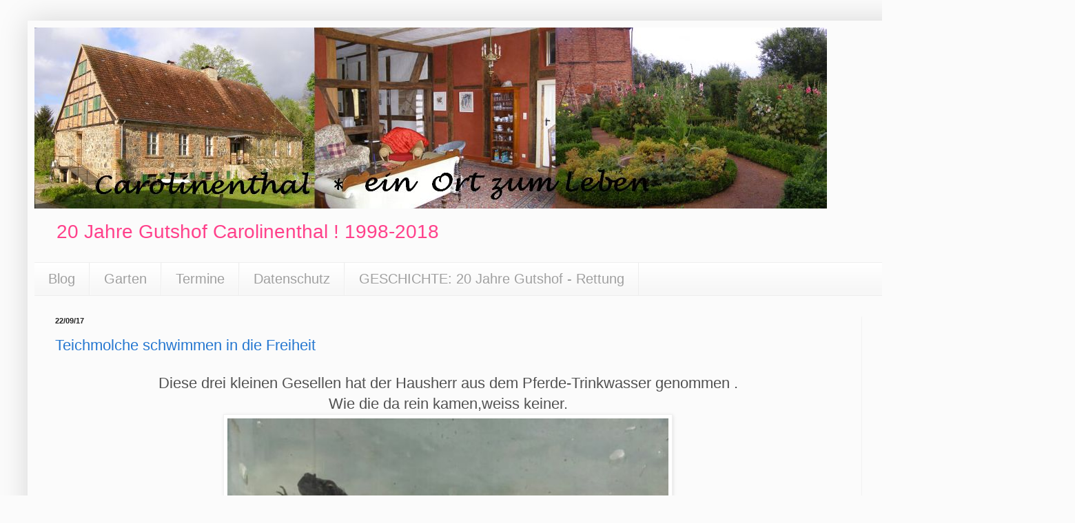

--- FILE ---
content_type: text/html; charset=UTF-8
request_url: https://gutshof-carolinenthal.blogspot.com/2017/09/
body_size: 22376
content:
<!DOCTYPE html>
<html class='v2' dir='ltr' lang='de'>
<head>
<link href='https://www.blogger.com/static/v1/widgets/335934321-css_bundle_v2.css' rel='stylesheet' type='text/css'/>
<meta content='width=1100' name='viewport'/>
<meta content='text/html; charset=UTF-8' http-equiv='Content-Type'/>
<meta content='blogger' name='generator'/>
<link href='https://gutshof-carolinenthal.blogspot.com/favicon.ico' rel='icon' type='image/x-icon'/>
<link href='https://gutshof-carolinenthal.blogspot.com/2017/09/' rel='canonical'/>
<link rel="alternate" type="application/atom+xml" title="Gutshof Carolinenthal - Atom" href="https://gutshof-carolinenthal.blogspot.com/feeds/posts/default" />
<link rel="alternate" type="application/rss+xml" title="Gutshof Carolinenthal - RSS" href="https://gutshof-carolinenthal.blogspot.com/feeds/posts/default?alt=rss" />
<link rel="service.post" type="application/atom+xml" title="Gutshof Carolinenthal - Atom" href="https://www.blogger.com/feeds/4377906148695326948/posts/default" />
<!--Can't find substitution for tag [blog.ieCssRetrofitLinks]-->
<meta content='Gutshof mit Garten,Park, Veranstaltung,altes Haus renovieren,Natur und biologisches Bauen,Brennholz aus eigenem Wald,Feuerholz,Holzheizung.' name='description'/>
<meta content='https://gutshof-carolinenthal.blogspot.com/2017/09/' property='og:url'/>
<meta content='Gutshof Carolinenthal' property='og:title'/>
<meta content='Gutshof mit Garten,Park, Veranstaltung,altes Haus renovieren,Natur und biologisches Bauen,Brennholz aus eigenem Wald,Feuerholz,Holzheizung.' property='og:description'/>
<title>Gutshof Carolinenthal: September 2017</title>
<style id='page-skin-1' type='text/css'><!--
/*
-----------------------------------------------
Blogger Template Style
Name:     Simple
Designer: Blogger
URL:      www.blogger.com
----------------------------------------------- */
/* Content
----------------------------------------------- */
body {
font: normal normal 20px Verdana, Geneva, sans-serif;
color: #525252;
background: #fbfbfb none repeat scroll top left;
padding: 0 40px 40px 40px;
}
html body .region-inner {
min-width: 0;
max-width: 100%;
width: auto;
}
h2 {
font-size: 22px;
}
a:link {
text-decoration:none;
color: #2577d0;
}
a:visited {
text-decoration:none;
color: #909090;
}
a:hover {
text-decoration:underline;
color: #418cff;
}
.body-fauxcolumn-outer .fauxcolumn-inner {
background: transparent none repeat scroll top left;
_background-image: none;
}
.body-fauxcolumn-outer .cap-top {
position: absolute;
z-index: 1;
height: 400px;
width: 100%;
}
.body-fauxcolumn-outer .cap-top .cap-left {
width: 100%;
background: transparent none repeat-x scroll top left;
_background-image: none;
}
.content-outer {
-moz-box-shadow: 0 0 40px rgba(0, 0, 0, .15);
-webkit-box-shadow: 0 0 5px rgba(0, 0, 0, .15);
-goog-ms-box-shadow: 0 0 10px #333333;
box-shadow: 0 0 40px rgba(0, 0, 0, .15);
margin-bottom: 1px;
}
.content-inner {
padding: 10px 10px;
}
.content-inner {
background-color: #fbfbfb;
}
/* Header
----------------------------------------------- */
.header-outer {
background: transparent none repeat-x scroll 0 -400px;
_background-image: none;
}
.Header h1 {
font: normal normal 60px Arial, Tahoma, Helvetica, FreeSans, sans-serif;
color: #d02577;
text-shadow: -1px -1px 1px rgba(0, 0, 0, .2);
}
.Header h1 a {
color: #d02577;
}
.Header .description {
font-size: 140%;
color: #ff418b;
}
.header-inner .Header .titlewrapper {
padding: 22px 30px;
}
.header-inner .Header .descriptionwrapper {
padding: 0 30px;
}
/* Tabs
----------------------------------------------- */
.tabs-inner .section:first-child {
border-top: 1px solid #eeeeee;
}
.tabs-inner .section:first-child ul {
margin-top: -1px;
border-top: 1px solid #eeeeee;
border-left: 0 solid #eeeeee;
border-right: 0 solid #eeeeee;
}
.tabs-inner .widget ul {
background: #f7f7f7 url(https://resources.blogblog.com/blogblog/data/1kt/simple/gradients_light.png) repeat-x scroll 0 -800px;
_background-image: none;
border-bottom: 1px solid #eeeeee;
margin-top: 0;
margin-left: -30px;
margin-right: -30px;
}
.tabs-inner .widget li a {
display: inline-block;
padding: .6em 1em;
font: normal normal 20px Impact, sans-serif;
color: #a0a0a0;
border-left: 1px solid #fbfbfb;
border-right: 1px solid #eeeeee;
}
.tabs-inner .widget li:first-child a {
border-left: none;
}
.tabs-inner .widget li.selected a, .tabs-inner .widget li a:hover {
color: #000000;
background-color: #f1f1f1;
text-decoration: none;
}
/* Columns
----------------------------------------------- */
.main-outer {
border-top: 0 solid #f1f1f1;
}
.fauxcolumn-left-outer .fauxcolumn-inner {
border-right: 1px solid #f1f1f1;
}
.fauxcolumn-right-outer .fauxcolumn-inner {
border-left: 1px solid #f1f1f1;
}
/* Headings
----------------------------------------------- */
div.widget > h2,
div.widget h2.title {
margin: 0 0 1em 0;
font: normal bold 11px Arial, Tahoma, Helvetica, FreeSans, sans-serif;
color: #000000;
}
/* Widgets
----------------------------------------------- */
.widget .zippy {
color: #a0a0a0;
text-shadow: 2px 2px 1px rgba(0, 0, 0, .1);
}
.widget .popular-posts ul {
list-style: none;
}
/* Posts
----------------------------------------------- */
h2.date-header {
font: normal bold 11px Arial, Tahoma, Helvetica, FreeSans, sans-serif;
}
.date-header span {
background-color: transparent;
color: #222222;
padding: inherit;
letter-spacing: inherit;
margin: inherit;
}
.main-inner {
padding-top: 30px;
padding-bottom: 30px;
}
.main-inner .column-center-inner {
padding: 0 15px;
}
.main-inner .column-center-inner .section {
margin: 0 15px;
}
.post {
margin: 0 0 25px 0;
}
h3.post-title, .comments h4 {
font: normal normal 22px Arial, Tahoma, Helvetica, FreeSans, sans-serif;
margin: .75em 0 0;
}
.post-body {
font-size: 110%;
line-height: 1.4;
position: relative;
}
.post-body img, .post-body .tr-caption-container, .Profile img, .Image img,
.BlogList .item-thumbnail img {
padding: 2px;
background: #ffffff;
border: 1px solid #f1f1f1;
-moz-box-shadow: 1px 1px 5px rgba(0, 0, 0, .1);
-webkit-box-shadow: 1px 1px 5px rgba(0, 0, 0, .1);
box-shadow: 1px 1px 5px rgba(0, 0, 0, .1);
}
.post-body img, .post-body .tr-caption-container {
padding: 5px;
}
.post-body .tr-caption-container {
color: #222222;
}
.post-body .tr-caption-container img {
padding: 0;
background: transparent;
border: none;
-moz-box-shadow: 0 0 0 rgba(0, 0, 0, .1);
-webkit-box-shadow: 0 0 0 rgba(0, 0, 0, .1);
box-shadow: 0 0 0 rgba(0, 0, 0, .1);
}
.post-header {
margin: 0 0 1.5em;
line-height: 1.6;
font-size: 90%;
}
.post-footer {
margin: 20px -2px 0;
padding: 5px 10px;
color: #747474;
background-color: #fbfbfb;
border-bottom: 1px solid #f1f1f1;
line-height: 1.6;
font-size: 90%;
}
#comments .comment-author {
padding-top: 1.5em;
border-top: 1px solid #f1f1f1;
background-position: 0 1.5em;
}
#comments .comment-author:first-child {
padding-top: 0;
border-top: none;
}
.avatar-image-container {
margin: .2em 0 0;
}
#comments .avatar-image-container img {
border: 1px solid #f1f1f1;
}
/* Comments
----------------------------------------------- */
.comments .comments-content .icon.blog-author {
background-repeat: no-repeat;
background-image: url([data-uri]);
}
.comments .comments-content .loadmore a {
border-top: 1px solid #a0a0a0;
border-bottom: 1px solid #a0a0a0;
}
.comments .comment-thread.inline-thread {
background-color: #fbfbfb;
}
.comments .continue {
border-top: 2px solid #a0a0a0;
}
/* Accents
---------------------------------------------- */
.section-columns td.columns-cell {
border-left: 1px solid #f1f1f1;
}
.blog-pager {
background: transparent none no-repeat scroll top center;
}
.blog-pager-older-link, .home-link,
.blog-pager-newer-link {
background-color: #fbfbfb;
padding: 5px;
}
.footer-outer {
border-top: 0 dashed #bbbbbb;
}
/* Mobile
----------------------------------------------- */
body.mobile  {
background-size: auto;
}
.mobile .body-fauxcolumn-outer {
background: transparent none repeat scroll top left;
}
.mobile .body-fauxcolumn-outer .cap-top {
background-size: 100% auto;
}
.mobile .content-outer {
-webkit-box-shadow: 0 0 3px rgba(0, 0, 0, .15);
box-shadow: 0 0 3px rgba(0, 0, 0, .15);
}
.mobile .tabs-inner .widget ul {
margin-left: 0;
margin-right: 0;
}
.mobile .post {
margin: 0;
}
.mobile .main-inner .column-center-inner .section {
margin: 0;
}
.mobile .date-header span {
padding: 0.1em 10px;
margin: 0 -10px;
}
.mobile h3.post-title {
margin: 0;
}
.mobile .blog-pager {
background: transparent none no-repeat scroll top center;
}
.mobile .footer-outer {
border-top: none;
}
.mobile .main-inner, .mobile .footer-inner {
background-color: #fbfbfb;
}
.mobile-index-contents {
color: #525252;
}
.mobile-link-button {
background-color: #2577d0;
}
.mobile-link-button a:link, .mobile-link-button a:visited {
color: #ffffff;
}
.mobile .tabs-inner .section:first-child {
border-top: none;
}
.mobile .tabs-inner .PageList .widget-content {
background-color: #f1f1f1;
color: #000000;
border-top: 1px solid #eeeeee;
border-bottom: 1px solid #eeeeee;
}
.mobile .tabs-inner .PageList .widget-content .pagelist-arrow {
border-left: 1px solid #eeeeee;
}

--></style>
<style id='template-skin-1' type='text/css'><!--
body {
min-width: 1480px;
}
.content-outer, .content-fauxcolumn-outer, .region-inner {
min-width: 1480px;
max-width: 1480px;
_width: 1480px;
}
.main-inner .columns {
padding-left: 0px;
padding-right: 260px;
}
.main-inner .fauxcolumn-center-outer {
left: 0px;
right: 260px;
/* IE6 does not respect left and right together */
_width: expression(this.parentNode.offsetWidth -
parseInt("0px") -
parseInt("260px") + 'px');
}
.main-inner .fauxcolumn-left-outer {
width: 0px;
}
.main-inner .fauxcolumn-right-outer {
width: 260px;
}
.main-inner .column-left-outer {
width: 0px;
right: 100%;
margin-left: -0px;
}
.main-inner .column-right-outer {
width: 260px;
margin-right: -260px;
}
#layout {
min-width: 0;
}
#layout .content-outer {
min-width: 0;
width: 800px;
}
#layout .region-inner {
min-width: 0;
width: auto;
}
body#layout div.add_widget {
padding: 8px;
}
body#layout div.add_widget a {
margin-left: 32px;
}
--></style>
<link href='https://www.blogger.com/dyn-css/authorization.css?targetBlogID=4377906148695326948&amp;zx=0e044866-7825-46f8-b324-405651ebde91' media='none' onload='if(media!=&#39;all&#39;)media=&#39;all&#39;' rel='stylesheet'/><noscript><link href='https://www.blogger.com/dyn-css/authorization.css?targetBlogID=4377906148695326948&amp;zx=0e044866-7825-46f8-b324-405651ebde91' rel='stylesheet'/></noscript>
<meta name='google-adsense-platform-account' content='ca-host-pub-1556223355139109'/>
<meta name='google-adsense-platform-domain' content='blogspot.com'/>

</head>
<body class='loading variant-pale'>
<div class='navbar no-items section' id='navbar' name='Navbar'>
</div>
<div class='body-fauxcolumns'>
<div class='fauxcolumn-outer body-fauxcolumn-outer'>
<div class='cap-top'>
<div class='cap-left'></div>
<div class='cap-right'></div>
</div>
<div class='fauxborder-left'>
<div class='fauxborder-right'></div>
<div class='fauxcolumn-inner'>
</div>
</div>
<div class='cap-bottom'>
<div class='cap-left'></div>
<div class='cap-right'></div>
</div>
</div>
</div>
<div class='content'>
<div class='content-fauxcolumns'>
<div class='fauxcolumn-outer content-fauxcolumn-outer'>
<div class='cap-top'>
<div class='cap-left'></div>
<div class='cap-right'></div>
</div>
<div class='fauxborder-left'>
<div class='fauxborder-right'></div>
<div class='fauxcolumn-inner'>
</div>
</div>
<div class='cap-bottom'>
<div class='cap-left'></div>
<div class='cap-right'></div>
</div>
</div>
</div>
<div class='content-outer'>
<div class='content-cap-top cap-top'>
<div class='cap-left'></div>
<div class='cap-right'></div>
</div>
<div class='fauxborder-left content-fauxborder-left'>
<div class='fauxborder-right content-fauxborder-right'></div>
<div class='content-inner'>
<header>
<div class='header-outer'>
<div class='header-cap-top cap-top'>
<div class='cap-left'></div>
<div class='cap-right'></div>
</div>
<div class='fauxborder-left header-fauxborder-left'>
<div class='fauxborder-right header-fauxborder-right'></div>
<div class='region-inner header-inner'>
<div class='header section' id='header' name='Header'><div class='widget Header' data-version='1' id='Header1'>
<div id='header-inner'>
<a href='https://gutshof-carolinenthal.blogspot.com/' style='display: block'>
<img alt='Gutshof Carolinenthal' height='263px; ' id='Header1_headerimg' src='https://blogger.googleusercontent.com/img/b/R29vZ2xl/AVvXsEh3RZJc73gLAmzbVqsl8Mz2FVvNSy627W7UUAMPJ__zjRZ1EXMn0f6ICWRbd9b7Mdib5XMsvHKad9U16TzBetm3v3p9dLlL9TA8cMfdGFm1jyLhhrThmUSI7uiqsc9DB1DaWgtB6H2KKjnF/s1150/Header+blog+2015+Mai.jpg' style='display: block' width='1150px; '/>
</a>
<div class='descriptionwrapper'>
<p class='description'><span>20 Jahre Gutshof Carolinenthal ! 1998-2018 </span></p>
</div>
</div>
</div></div>
</div>
</div>
<div class='header-cap-bottom cap-bottom'>
<div class='cap-left'></div>
<div class='cap-right'></div>
</div>
</div>
</header>
<div class='tabs-outer'>
<div class='tabs-cap-top cap-top'>
<div class='cap-left'></div>
<div class='cap-right'></div>
</div>
<div class='fauxborder-left tabs-fauxborder-left'>
<div class='fauxborder-right tabs-fauxborder-right'></div>
<div class='region-inner tabs-inner'>
<div class='tabs section' id='crosscol' name='Spaltenübergreifend'><div class='widget PageList' data-version='1' id='PageList1'>
<h2>Blog</h2>
<div class='widget-content'>
<ul>
<li>
<a href='https://gutshof-carolinenthal.blogspot.com/'>Blog</a>
</li>
<li>
<a href='https://gutshof-carolinenthal.blogspot.com/p/garten.html'>Garten</a>
</li>
<li>
<a href='https://gutshof-carolinenthal.blogspot.com/p/termine.html'>Termine</a>
</li>
<li>
<a href='https://gutshof-carolinenthal.blogspot.com/p/datenschutz.html'>Datenschutz</a>
</li>
<li>
<a href='https://gutshof-carolinenthal.blogspot.com/p/blog-page.html'>GESCHICHTE: 20 Jahre Gutshof - Rettung</a>
</li>
</ul>
<div class='clear'></div>
</div>
</div></div>
<div class='tabs no-items section' id='crosscol-overflow' name='Cross-Column 2'></div>
</div>
</div>
<div class='tabs-cap-bottom cap-bottom'>
<div class='cap-left'></div>
<div class='cap-right'></div>
</div>
</div>
<div class='main-outer'>
<div class='main-cap-top cap-top'>
<div class='cap-left'></div>
<div class='cap-right'></div>
</div>
<div class='fauxborder-left main-fauxborder-left'>
<div class='fauxborder-right main-fauxborder-right'></div>
<div class='region-inner main-inner'>
<div class='columns fauxcolumns'>
<div class='fauxcolumn-outer fauxcolumn-center-outer'>
<div class='cap-top'>
<div class='cap-left'></div>
<div class='cap-right'></div>
</div>
<div class='fauxborder-left'>
<div class='fauxborder-right'></div>
<div class='fauxcolumn-inner'>
</div>
</div>
<div class='cap-bottom'>
<div class='cap-left'></div>
<div class='cap-right'></div>
</div>
</div>
<div class='fauxcolumn-outer fauxcolumn-left-outer'>
<div class='cap-top'>
<div class='cap-left'></div>
<div class='cap-right'></div>
</div>
<div class='fauxborder-left'>
<div class='fauxborder-right'></div>
<div class='fauxcolumn-inner'>
</div>
</div>
<div class='cap-bottom'>
<div class='cap-left'></div>
<div class='cap-right'></div>
</div>
</div>
<div class='fauxcolumn-outer fauxcolumn-right-outer'>
<div class='cap-top'>
<div class='cap-left'></div>
<div class='cap-right'></div>
</div>
<div class='fauxborder-left'>
<div class='fauxborder-right'></div>
<div class='fauxcolumn-inner'>
</div>
</div>
<div class='cap-bottom'>
<div class='cap-left'></div>
<div class='cap-right'></div>
</div>
</div>
<!-- corrects IE6 width calculation -->
<div class='columns-inner'>
<div class='column-center-outer'>
<div class='column-center-inner'>
<div class='main section' id='main' name='Hauptbereich'><div class='widget Blog' data-version='1' id='Blog1'>
<div class='blog-posts hfeed'>

          <div class="date-outer">
        
<h2 class='date-header'><span>22/09/17</span></h2>

          <div class="date-posts">
        
<div class='post-outer'>
<div class='post hentry uncustomized-post-template' itemprop='blogPost' itemscope='itemscope' itemtype='http://schema.org/BlogPosting'>
<meta content='https://blogger.googleusercontent.com/img/b/R29vZ2xl/AVvXsEgdpjpQo530eJLXSUbTDf-DwGq-lFuc2tpfW3AvDqp8w6-UGe-3DJlOANU_ZRacV3d5KChARgcHatwcEvEA_968v661KLNLaAGJoPfZfbM-oSstzEQP4NqI0J4MbRxU5UpejvEvGPd7l0-y/s640/Teichmolche+in+Carolinenthal+4.jpg' itemprop='image_url'/>
<meta content='4377906148695326948' itemprop='blogId'/>
<meta content='5907022076997561961' itemprop='postId'/>
<a name='5907022076997561961'></a>
<h3 class='post-title entry-title' itemprop='name'>
<a href='https://gutshof-carolinenthal.blogspot.com/2017/09/teichmolche-schwimmen-in-die-freiheit.html'>Teichmolche schwimmen in die Freiheit</a>
</h3>
<div class='post-header'>
<div class='post-header-line-1'></div>
</div>
<div class='post-body entry-content' id='post-body-5907022076997561961' itemprop='articleBody'>
<div dir="ltr" style="text-align: left;" trbidi="on">
<div class="separator" style="clear: both; text-align: center;">
Diese drei kleinen Gesellen hat der Hausherr aus dem Pferde-Trinkwasser genommen .</div>
<div class="separator" style="clear: both; text-align: center;">
Wie die da rein kamen,weiss keiner.</div>
<div class="separator" style="clear: both; text-align: center;">
<a href="https://blogger.googleusercontent.com/img/b/R29vZ2xl/AVvXsEgdpjpQo530eJLXSUbTDf-DwGq-lFuc2tpfW3AvDqp8w6-UGe-3DJlOANU_ZRacV3d5KChARgcHatwcEvEA_968v661KLNLaAGJoPfZfbM-oSstzEQP4NqI0J4MbRxU5UpejvEvGPd7l0-y/s1600/Teichmolche+in+Carolinenthal+4.jpg" imageanchor="1" style="margin-left: 1em; margin-right: 1em;"><img border="0" data-original-height="384" data-original-width="638" height="385" src="https://blogger.googleusercontent.com/img/b/R29vZ2xl/AVvXsEgdpjpQo530eJLXSUbTDf-DwGq-lFuc2tpfW3AvDqp8w6-UGe-3DJlOANU_ZRacV3d5KChARgcHatwcEvEA_968v661KLNLaAGJoPfZfbM-oSstzEQP4NqI0J4MbRxU5UpejvEvGPd7l0-y/s640/Teichmolche+in+Carolinenthal+4.jpg" width="640" /></a></div>
<div class="separator" style="clear: both; text-align: center;">
Sie schwammen da in der großen Wanne herum,inzwischen waren auch viele Pflanzen drin.</div>
<div class="separator" style="clear: both; text-align: center;">
Trotzdem,ein bisschen klein.</div>
<div class="separator" style="clear: both; text-align: center;">
<a href="https://blogger.googleusercontent.com/img/b/R29vZ2xl/AVvXsEgRlvd_WFKaxgA8La4c_wmbAzUMI2YyuPODdaAlIgEx3go73rLFa9JIxv3bOa-msimplqaVb5kib6FXDa8lMsL66H41a-ASoXi88oXQrt0hz_UNGB0AQHzUDHLHeHPR_clQ2WAVZWPkgGRJ/s1600/Teichmolche+in+Carolinenthal+2.jpg" imageanchor="1" style="margin-left: 1em; margin-right: 1em;"><img border="0" data-original-height="991" data-original-width="734" height="640" src="https://blogger.googleusercontent.com/img/b/R29vZ2xl/AVvXsEgRlvd_WFKaxgA8La4c_wmbAzUMI2YyuPODdaAlIgEx3go73rLFa9JIxv3bOa-msimplqaVb5kib6FXDa8lMsL66H41a-ASoXi88oXQrt0hz_UNGB0AQHzUDHLHeHPR_clQ2WAVZWPkgGRJ/s640/Teichmolche+in+Carolinenthal+2.jpg" width="470" /></a></div>
&nbsp;Also schnell rein ins Glas und raus in den großen Teich !<br />
<div class="separator" style="clear: both; text-align: center;">
<a href="https://blogger.googleusercontent.com/img/b/R29vZ2xl/AVvXsEibD5GLnhoEhgIPcIBWT4jncgnXSsWbpXqPmC36WaqXvH4HRmH7isywWDQjLRoQlY-KFxnul1M8iUw6iLRGr_acsBbgM4A8Gh2ftdl31-jzSc1Znh3sxuMxQlTevRzd3AnRR_xdbX0hoqZz/s1600/Teichmolche+in+Carolinenthal+3.jpg" imageanchor="1" style="margin-left: 1em; margin-right: 1em;"><img border="0" data-original-height="681" data-original-width="931" height="468" src="https://blogger.googleusercontent.com/img/b/R29vZ2xl/AVvXsEibD5GLnhoEhgIPcIBWT4jncgnXSsWbpXqPmC36WaqXvH4HRmH7isywWDQjLRoQlY-KFxnul1M8iUw6iLRGr_acsBbgM4A8Gh2ftdl31-jzSc1Znh3sxuMxQlTevRzd3AnRR_xdbX0hoqZz/s640/Teichmolche+in+Carolinenthal+3.jpg" width="640" /></a></div>
<br />
<div class="separator" style="clear: both; text-align: center;">
<a href="https://blogger.googleusercontent.com/img/b/R29vZ2xl/AVvXsEiNGp8-rWpn2bIQ-zwoJx2Xn81rZr8YQ2oOwIJNrKd9wSnyUHvRcQlOXq2UaRXBTU4M7Etm7jiCVbUMcFs2aL-167dXkOohvUAuITXadYeleemLazx7_30-59ICDJ_IcblSiaKZf6ulUDu2/s1600/Teichmolche+in+Carolinenthal+5.jpg" imageanchor="1" style="margin-left: 1em; margin-right: 1em;"><img border="0" data-original-height="872" data-original-width="849" height="640" src="https://blogger.googleusercontent.com/img/b/R29vZ2xl/AVvXsEiNGp8-rWpn2bIQ-zwoJx2Xn81rZr8YQ2oOwIJNrKd9wSnyUHvRcQlOXq2UaRXBTU4M7Etm7jiCVbUMcFs2aL-167dXkOohvUAuITXadYeleemLazx7_30-59ICDJ_IcblSiaKZf6ulUDu2/s640/Teichmolche+in+Carolinenthal+5.jpg" width="622" /></a></div>
&nbsp;Nun rasch untertauchen in die ungewohnten Weiten.<br />
<div class="separator" style="clear: both; text-align: center;">
<a href="https://blogger.googleusercontent.com/img/b/R29vZ2xl/AVvXsEj_cCkIjPcfgPXd_5yt1fRb3-WRQvs203NCirP-xGDHd9dUb432RmnbUaxByHGqNlJKO214Oba8pQ85WhDHDjfB5LwHGro_r6IMrKGdpbQcZ9Z_V1pEtCeo3K5ZmDsx-p4G3lvmDcZKDBfK/s1600/Teichmolche+in+Carolinenthal.jpg" imageanchor="1" style="margin-left: 1em; margin-right: 1em;"><img border="0" data-original-height="726" data-original-width="743" height="624" src="https://blogger.googleusercontent.com/img/b/R29vZ2xl/AVvXsEj_cCkIjPcfgPXd_5yt1fRb3-WRQvs203NCirP-xGDHd9dUb432RmnbUaxByHGqNlJKO214Oba8pQ85WhDHDjfB5LwHGro_r6IMrKGdpbQcZ9Z_V1pEtCeo3K5ZmDsx-p4G3lvmDcZKDBfK/s640/Teichmolche+in+Carolinenthal.jpg" width="640" /></a></div>
&nbsp;*****************<br />
Am Teich war in der Nacht ein ungeliebter Besuch :<br />
ein Waschbär.Bringt die Befestigung durcheinander.<br />
<div class="separator" style="clear: both; text-align: center;">
<a href="https://blogger.googleusercontent.com/img/b/R29vZ2xl/AVvXsEhlaJznBGKcleoPWSQ1u0LsE9NictDV7v8pCji7FQdYVw-htQHPmxSbB5oTb7kQzkhRuNRfpEaofvCIOWk9ILSk0S3m0WdKTQWoH8ra_1G_nDUiodYH1mu983xOwXIRjV-HzlHRWo_RZPP3/s1600/waschb%25C3%25A4ren+Carolinenthal+am+teich.2.jpg" imageanchor="1" style="margin-left: 1em; margin-right: 1em;"><img border="0" data-original-height="649" data-original-width="740" height="560" src="https://blogger.googleusercontent.com/img/b/R29vZ2xl/AVvXsEhlaJznBGKcleoPWSQ1u0LsE9NictDV7v8pCji7FQdYVw-htQHPmxSbB5oTb7kQzkhRuNRfpEaofvCIOWk9ILSk0S3m0WdKTQWoH8ra_1G_nDUiodYH1mu983xOwXIRjV-HzlHRWo_RZPP3/s640/waschb%25C3%25A4ren+Carolinenthal+am+teich.2.jpg" width="640" /></a></div>
<br />
<div class="separator" style="clear: both; text-align: center;">
<a href="https://blogger.googleusercontent.com/img/b/R29vZ2xl/AVvXsEgVc5-IiImTn6Qitp1syBDfCNIgvjzzwX0gxzKhRMXrElB7o1noMmOacjohrAkQ2HUZxb4ckjyuDihyvZ51b2p-9j1I73dZ-7TVLWUrJsDsWV5ZcEShpJGJxpVIY9d15MLOMLEjPVncR0WH/s1600/waschb%25C3%25A4ren+Carolinenthal+am+teich.jpg" imageanchor="1" style="margin-left: 1em; margin-right: 1em;"><img border="0" data-original-height="1054" data-original-width="958" height="640" src="https://blogger.googleusercontent.com/img/b/R29vZ2xl/AVvXsEgVc5-IiImTn6Qitp1syBDfCNIgvjzzwX0gxzKhRMXrElB7o1noMmOacjohrAkQ2HUZxb4ckjyuDihyvZ51b2p-9j1I73dZ-7TVLWUrJsDsWV5ZcEShpJGJxpVIY9d15MLOMLEjPVncR0WH/s640/waschb%25C3%25A4ren+Carolinenthal+am+teich.jpg" width="580" /></a></div>
<br /></div>
<div style='clear: both;'></div>
</div>
<div class='post-footer'>
<div class='post-footer-line post-footer-line-1'>
<span class='post-author vcard'>
</span>
<span class='post-timestamp'>
</span>
<span class='post-comment-link'>
<a class='comment-link' href='https://gutshof-carolinenthal.blogspot.com/2017/09/teichmolche-schwimmen-in-die-freiheit.html#comment-form' onclick=''>
1 Kommentar:
  </a>
</span>
<span class='post-icons'>
<span class='item-control blog-admin pid-876112441'>
<a href='https://www.blogger.com/post-edit.g?blogID=4377906148695326948&postID=5907022076997561961&from=pencil' title='Post bearbeiten'>
<img alt='' class='icon-action' height='18' src='https://resources.blogblog.com/img/icon18_edit_allbkg.gif' width='18'/>
</a>
</span>
</span>
<div class='post-share-buttons goog-inline-block'>
</div>
</div>
<div class='post-footer-line post-footer-line-2'>
<span class='post-labels'>
Labels:
<a href='https://gutshof-carolinenthal.blogspot.com/search/label/Tiere' rel='tag'>Tiere</a>,
<a href='https://gutshof-carolinenthal.blogspot.com/search/label/Wasser' rel='tag'>Wasser</a>,
<a href='https://gutshof-carolinenthal.blogspot.com/search/label/Wildtiere' rel='tag'>Wildtiere</a>
</span>
</div>
<div class='post-footer-line post-footer-line-3'>
<span class='post-location'>
</span>
</div>
</div>
</div>
</div>

          </div></div>
        

          <div class="date-outer">
        
<h2 class='date-header'><span>20/09/17</span></h2>

          <div class="date-posts">
        
<div class='post-outer'>
<div class='post hentry uncustomized-post-template' itemprop='blogPost' itemscope='itemscope' itemtype='http://schema.org/BlogPosting'>
<meta content='https://blogger.googleusercontent.com/img/b/R29vZ2xl/AVvXsEhcldWx8fGy8l2Eyhe77kvZ5PrGwhB0V18u7Y6ChFD75nnfyxM0Lus-xbf34Er2et-r6xiQ0sqCcPDTKIyHQPNfryTHsWUEAReHU6pa_7Gz0yc8IaPr3wM1eQAsLpQ_Qqfmc8uIBkhLphY5/s640/Schn%25C3%25A4pelchen+klettert+auf+Leiter.jpg' itemprop='image_url'/>
<meta content='4377906148695326948' itemprop='blogId'/>
<meta content='783374441632462278' itemprop='postId'/>
<a name='783374441632462278'></a>
<h3 class='post-title entry-title' itemprop='name'>
<a href='https://gutshof-carolinenthal.blogspot.com/2017/09/herrliche-spatsommertage-in.html'>Herrliche Spätsommertage in Carolinenthal</a>
</h3>
<div class='post-header'>
<div class='post-header-line-1'></div>
</div>
<div class='post-body entry-content' id='post-body-783374441632462278' itemprop='articleBody'>
<div dir="ltr" style="text-align: left;" trbidi="on">
<div class="separator" style="clear: both; text-align: center;">
Es ist gutes Wetter,die Laubfrösche (und Katzen) klettern die Leiter hoch!!</div>
<div class="separator" style="clear: both; text-align: center;">
<a href="https://blogger.googleusercontent.com/img/b/R29vZ2xl/AVvXsEhcldWx8fGy8l2Eyhe77kvZ5PrGwhB0V18u7Y6ChFD75nnfyxM0Lus-xbf34Er2et-r6xiQ0sqCcPDTKIyHQPNfryTHsWUEAReHU6pa_7Gz0yc8IaPr3wM1eQAsLpQ_Qqfmc8uIBkhLphY5/s1600/Schn%25C3%25A4pelchen+klettert+auf+Leiter.jpg" imageanchor="1" style="margin-left: 1em; margin-right: 1em;"><img border="0" data-original-height="901" data-original-width="764" height="640" src="https://blogger.googleusercontent.com/img/b/R29vZ2xl/AVvXsEhcldWx8fGy8l2Eyhe77kvZ5PrGwhB0V18u7Y6ChFD75nnfyxM0Lus-xbf34Er2et-r6xiQ0sqCcPDTKIyHQPNfryTHsWUEAReHU6pa_7Gz0yc8IaPr3wM1eQAsLpQ_Qqfmc8uIBkhLphY5/s640/Schn%25C3%25A4pelchen+klettert+auf+Leiter.jpg" width="542" /></a></div>
<br />
<div class="separator" style="clear: both; text-align: center;">
<a href="https://blogger.googleusercontent.com/img/b/R29vZ2xl/AVvXsEj3eVV6zUeQkhYx1HU561etBoLvYV8kQcI0RBpd6uctffqmXERvGjEVQcT3ggLeSaezUe1NGSgC0nfLC6DDnNSbw5YcCdgIi4RyhB7pcTYlbH5tyzGm3Fgh04P8cFmCmc-Pap10cQJR7QwY/s1600/sp%25C3%25A4tsommer+in+Carolinenthal.2.jpg" imageanchor="1" style="margin-left: 1em; margin-right: 1em;"><img border="0" data-original-height="596" data-original-width="900" height="422" src="https://blogger.googleusercontent.com/img/b/R29vZ2xl/AVvXsEj3eVV6zUeQkhYx1HU561etBoLvYV8kQcI0RBpd6uctffqmXERvGjEVQcT3ggLeSaezUe1NGSgC0nfLC6DDnNSbw5YcCdgIi4RyhB7pcTYlbH5tyzGm3Fgh04P8cFmCmc-Pap10cQJR7QwY/s640/sp%25C3%25A4tsommer+in+Carolinenthal.2.jpg" width="640" /></a></div>
&nbsp;**********************************<br />
Der Sempervivum Tisch sieht im dritten Jahr nun auch schön eingewachsen aus.<br />
Das da unten sind künstliche Weintrauben-die sind echt haltbar,frostresistent,<br />
Sonnenfest und regenfest.<br />
<div class="separator" style="clear: both; text-align: center;">
<a href="https://blogger.googleusercontent.com/img/b/R29vZ2xl/AVvXsEilV5EfAg8L74xV3-Xn4_pxpEqIb3buxZ5AE7lQP-FeQGFiT_yc8yzVZbixvN83IuAlF_g8XBbf_haO_hb4oqmsMhhz2ZrFu-S1cFwJt48A6yYYhHbPxZAOj6FelI0DD9abFdSIyZ2kIzNA/s1600/Sempervivum+Tisch.3.jpg" imageanchor="1" style="margin-left: 1em; margin-right: 1em;"><img border="0" data-original-height="596" data-original-width="900" height="422" src="https://blogger.googleusercontent.com/img/b/R29vZ2xl/AVvXsEilV5EfAg8L74xV3-Xn4_pxpEqIb3buxZ5AE7lQP-FeQGFiT_yc8yzVZbixvN83IuAlF_g8XBbf_haO_hb4oqmsMhhz2ZrFu-S1cFwJt48A6yYYhHbPxZAOj6FelI0DD9abFdSIyZ2kIzNA/s640/Sempervivum+Tisch.3.jpg" width="640" /></a></div>
<br />
<div class="separator" style="clear: both; text-align: center;">
<a href="https://blogger.googleusercontent.com/img/b/R29vZ2xl/AVvXsEivnExSDZQp_Zna4IOUgKUGjH739sKNneC7nFEbFQu_kkEI3AFbTHHpAIkia2Zl6G_UlcldqVURgEvwadRGFXgqhrN7xDP6DAh8M-nQBsPOsBUVC29c6g6jGH9HsAE6pTG9HRYfDG_gJapg/s1600/Sempervivum+Tisch.4.jpg" imageanchor="1" style="margin-left: 1em; margin-right: 1em;"><img border="0" data-original-height="596" data-original-width="900" height="422" src="https://blogger.googleusercontent.com/img/b/R29vZ2xl/AVvXsEivnExSDZQp_Zna4IOUgKUGjH739sKNneC7nFEbFQu_kkEI3AFbTHHpAIkia2Zl6G_UlcldqVURgEvwadRGFXgqhrN7xDP6DAh8M-nQBsPOsBUVC29c6g6jGH9HsAE6pTG9HRYfDG_gJapg/s640/Sempervivum+Tisch.4.jpg" width="640" /></a></div>
<div class="separator" style="clear: both; text-align: center;">
So.Und damit das "Tischtuch" nicht hochfliegt,(es ist aus LKW-Plane),</div>
<div class="separator" style="clear: both; text-align: center;">
hat der Hausherr große ,schwere Metallscheiben drangemacht.</div>
<div class="separator" style="clear: both; text-align: center;">
<a href="https://blogger.googleusercontent.com/img/b/R29vZ2xl/AVvXsEjV_owKCwUZ9HfkEOFfK2GSkfF3uksX8TqEFrYRNN1DMz_gueGWxp74n3Gdr3nCdTcBwLFyjCOo805Kjiy0zkAHrPXrfNzgR7WCD_i0RftgkxepC_rrkjoH6eCEEU6bQCtve6UJ_eKdFwVD/s1600/Sempervivum+Tisch.2.jpg" imageanchor="1" style="margin-left: 1em; margin-right: 1em;"><img border="0" data-original-height="1168" data-original-width="900" height="640" src="https://blogger.googleusercontent.com/img/b/R29vZ2xl/AVvXsEjV_owKCwUZ9HfkEOFfK2GSkfF3uksX8TqEFrYRNN1DMz_gueGWxp74n3Gdr3nCdTcBwLFyjCOo805Kjiy0zkAHrPXrfNzgR7WCD_i0RftgkxepC_rrkjoH6eCEEU6bQCtve6UJ_eKdFwVD/s640/Sempervivum+Tisch.2.jpg" width="490" /></a></div>
<br />
<div class="separator" style="clear: both; text-align: center;">
<a href="https://blogger.googleusercontent.com/img/b/R29vZ2xl/AVvXsEjGv4dDFdZYZMnLtnwcOxevHxd4XIsWoz28NRep8fdJhyphenhyphenyGx9B9WslMJV_4jpjHnz3V1Y-9CbZC8gdPBccB_RXXJduJAcpuVibucXt2JdXLngosY_uJ39iaQN9RjdsFXseO7G5S196wCSWr/s1600/Sempervivum+Tisch.jpg" imageanchor="1" style="margin-left: 1em; margin-right: 1em;"><img border="0" data-original-height="613" data-original-width="900" height="430" src="https://blogger.googleusercontent.com/img/b/R29vZ2xl/AVvXsEjGv4dDFdZYZMnLtnwcOxevHxd4XIsWoz28NRep8fdJhyphenhyphenyGx9B9WslMJV_4jpjHnz3V1Y-9CbZC8gdPBccB_RXXJduJAcpuVibucXt2JdXLngosY_uJ39iaQN9RjdsFXseO7G5S196wCSWr/s640/Sempervivum+Tisch.jpg" width="640" /></a></div>
<div class="separator" style="clear: both; text-align: center;">
</div>
&nbsp;Morgens kühl und dunstig,am Tage schön sonnig...so ein Wetter ist herrlich.<br />
<div class="separator" style="clear: both; text-align: center;">
<a href="https://blogger.googleusercontent.com/img/b/R29vZ2xl/AVvXsEiT4dDWYaM872qHspYWcXIwQ_nbaBj7XXs38lCR61UF5zIV0gB8pjfgwbk88xWiMqJeznpSqGEnXmrz7-jaxZKaZQsUQuaAHHHLV9TRVoMsnvoMyLBhR-GjsZ71cZ71AsjqNdjzzUOI8sj4/s1600/sp%25C3%25A4tsommer+in+Carolinenthal.4.jpg" imageanchor="1" style="margin-left: 1em; margin-right: 1em;"><img border="0" data-original-height="685" data-original-width="900" height="486" src="https://blogger.googleusercontent.com/img/b/R29vZ2xl/AVvXsEiT4dDWYaM872qHspYWcXIwQ_nbaBj7XXs38lCR61UF5zIV0gB8pjfgwbk88xWiMqJeznpSqGEnXmrz7-jaxZKaZQsUQuaAHHHLV9TRVoMsnvoMyLBhR-GjsZ71cZ71AsjqNdjzzUOI8sj4/s640/sp%25C3%25A4tsommer+in+Carolinenthal.4.jpg" width="640" /></a></div>
<br />
<div class="separator" style="clear: both; text-align: center;">
<a href="https://blogger.googleusercontent.com/img/b/R29vZ2xl/AVvXsEjWwaDZNw1khxmEGicliq0Oo8CEqxSLWeWoKO78mWmH1ZltMYUlrWlQqCZUfCFu8PdYsKxGPvFTbJXfeQfkoHUWioSDt4VbEq-QZooebX7FzeF0wWeE_mvrK-Aj0XLwv4zBRk96pwupSoP4/s1600/sp%25C3%25A4tsommer+in+Carolinenthal.jpg" imageanchor="1" style="margin-left: 1em; margin-right: 1em;"><img border="0" data-original-height="596" data-original-width="900" height="422" src="https://blogger.googleusercontent.com/img/b/R29vZ2xl/AVvXsEjWwaDZNw1khxmEGicliq0Oo8CEqxSLWeWoKO78mWmH1ZltMYUlrWlQqCZUfCFu8PdYsKxGPvFTbJXfeQfkoHUWioSDt4VbEq-QZooebX7FzeF0wWeE_mvrK-Aj0XLwv4zBRk96pwupSoP4/s640/sp%25C3%25A4tsommer+in+Carolinenthal.jpg" width="640" /></a></div>
<br /></div>
<div style='clear: both;'></div>
</div>
<div class='post-footer'>
<div class='post-footer-line post-footer-line-1'>
<span class='post-author vcard'>
</span>
<span class='post-timestamp'>
</span>
<span class='post-comment-link'>
<a class='comment-link' href='https://gutshof-carolinenthal.blogspot.com/2017/09/herrliche-spatsommertage-in.html#comment-form' onclick=''>
1 Kommentar:
  </a>
</span>
<span class='post-icons'>
<span class='item-control blog-admin pid-876112441'>
<a href='https://www.blogger.com/post-edit.g?blogID=4377906148695326948&postID=783374441632462278&from=pencil' title='Post bearbeiten'>
<img alt='' class='icon-action' height='18' src='https://resources.blogblog.com/img/icon18_edit_allbkg.gif' width='18'/>
</a>
</span>
</span>
<div class='post-share-buttons goog-inline-block'>
</div>
</div>
<div class='post-footer-line post-footer-line-2'>
<span class='post-labels'>
Labels:
<a href='https://gutshof-carolinenthal.blogspot.com/search/label/Gutshaus%20und%20Hof' rel='tag'>Gutshaus und Hof</a>
</span>
</div>
<div class='post-footer-line post-footer-line-3'>
<span class='post-location'>
</span>
</div>
</div>
</div>
</div>

          </div></div>
        

          <div class="date-outer">
        
<h2 class='date-header'><span>11/09/17</span></h2>

          <div class="date-posts">
        
<div class='post-outer'>
<div class='post hentry uncustomized-post-template' itemprop='blogPost' itemscope='itemscope' itemtype='http://schema.org/BlogPosting'>
<meta content='https://blogger.googleusercontent.com/img/b/R29vZ2xl/AVvXsEjo0nISwB1-6yqHpbG0OQ_ScJzuKJZOnV0ToBGf2Uhr2n7u-CcfV2ePkn1BsMtiGgRpoepXVMwer3tq9r0SZp10KNqPFq9Ilxtsq2dgmnyxn3kprfhLgHhF8bqtdK-1L-Gvgs5qCClRShtA/s1600/12+tel+blick+august.jpg' itemprop='image_url'/>
<meta content='4377906148695326948' itemprop='blogId'/>
<meta content='7612088482849542827' itemprop='postId'/>
<a name='7612088482849542827'></a>
<h3 class='post-title entry-title' itemprop='name'>
<a href='https://gutshof-carolinenthal.blogspot.com/2017/09/das-waren-siedie-offenen-garten.html'>Das waren sie,die offenen-Gärten-Veranstaltungen </a>
</h3>
<div class='post-header'>
<div class='post-header-line-1'></div>
</div>
<div class='post-body entry-content' id='post-body-7612088482849542827' itemprop='articleBody'>
<div dir="ltr" style="text-align: left;" trbidi="on">
<div class="separator" style="clear: both; text-align: center;">
in diesem Jahr !Diesen 12-tel Blick konnten diesmal alle Besucher in natura ansehen :</div>
<div class="separator" style="clear: both; text-align: center;">
<a href="https://blogger.googleusercontent.com/img/b/R29vZ2xl/AVvXsEjo0nISwB1-6yqHpbG0OQ_ScJzuKJZOnV0ToBGf2Uhr2n7u-CcfV2ePkn1BsMtiGgRpoepXVMwer3tq9r0SZp10KNqPFq9Ilxtsq2dgmnyxn3kprfhLgHhF8bqtdK-1L-Gvgs5qCClRShtA/s1600/12+tel+blick+august.jpg" imageanchor="1" style="margin-left: 1em; margin-right: 1em;"><img border="0" data-original-height="729" data-original-width="1100" src="https://blogger.googleusercontent.com/img/b/R29vZ2xl/AVvXsEjo0nISwB1-6yqHpbG0OQ_ScJzuKJZOnV0ToBGf2Uhr2n7u-CcfV2ePkn1BsMtiGgRpoepXVMwer3tq9r0SZp10KNqPFq9Ilxtsq2dgmnyxn3kprfhLgHhF8bqtdK-1L-Gvgs5qCClRShtA/s1600/12+tel+blick+august.jpg" /></a></div>
In diesem Jahr ist jede Rasenfläche und die Pferdewiese im August smaragdgrün. Das ist eigentlich nie so.Liegt natürlich am Wasser von oben.<br />
Der Augustblick wird noch mit&nbsp;<a href="http://tabea-heinicker.blogspot.de/2017/08/12tel-blick-august-2017.html">Tabea Heinicker</a>&nbsp;geteilt.<br />
&nbsp;*****************************<br />
<br />
<div class="separator" style="clear: both; text-align: center;">
<a href="https://blogger.googleusercontent.com/img/b/R29vZ2xl/AVvXsEgneAsMCD7_ymiBrp8QlMqfvUbtFTvxH_Hh0IhlxLeyXMTLnzsx5AcekEBvCkpbSX-NOr0MJdtuuqMp_jH0ljO3TxQ08S1g6QIhP5HRT5EvoRfMfr26SGZDGbv_aXwDy9Yf1vJIOTDIu6SF/s1600/12+tel+blick+august2.jpg" imageanchor="1" style="margin-left: 1em; margin-right: 1em;"><img border="0" data-original-height="596" data-original-width="900" height="422" src="https://blogger.googleusercontent.com/img/b/R29vZ2xl/AVvXsEgneAsMCD7_ymiBrp8QlMqfvUbtFTvxH_Hh0IhlxLeyXMTLnzsx5AcekEBvCkpbSX-NOr0MJdtuuqMp_jH0ljO3TxQ08S1g6QIhP5HRT5EvoRfMfr26SGZDGbv_aXwDy9Yf1vJIOTDIu6SF/s640/12+tel+blick+august2.jpg" width="640" /></a></div>
&nbsp;Und noch ein bisschen näher ran:<br />
<div class="separator" style="clear: both; text-align: center;">
<a href="https://blogger.googleusercontent.com/img/b/R29vZ2xl/AVvXsEhFnJKxPsIHl_eJnqjj0FRcdRIZFBZhK1VvlZ8BNTMkt92Nqke_ZkjHfULue0iDbkxYkRf9qQiGeX7n3L64h5xpWA9EgLzm8yGWylAdTL39r4pYS9vKa10pH2RlvQx1dYzIdcxg_KwzSk3n/s1600/12+tel+blick+august3.jpg" imageanchor="1" style="margin-left: 1em; margin-right: 1em;"><img border="0" data-original-height="625" data-original-width="1000" height="400" src="https://blogger.googleusercontent.com/img/b/R29vZ2xl/AVvXsEhFnJKxPsIHl_eJnqjj0FRcdRIZFBZhK1VvlZ8BNTMkt92Nqke_ZkjHfULue0iDbkxYkRf9qQiGeX7n3L64h5xpWA9EgLzm8yGWylAdTL39r4pYS9vKa10pH2RlvQx1dYzIdcxg_KwzSk3n/s640/12+tel+blick+august3.jpg" width="640" /></a></div>
&nbsp;Am Samstag war ein wenig schlechteres Wetter,dafür war es am Sonntag schöner .<br />
<a href="https://blogger.googleusercontent.com/img/b/R29vZ2xl/AVvXsEjz_Pv5SgRS4Znp_tM9uze2DWfr2vbzR-dLJgdpD1z-K6l633t4P-RBmpLWj7iEMtrgaK-vyPSI82Sbs8fdWTxOIzLWiIkDcWVqqYT1CAn1_BkXZcC5xA5hhLNugKvaDGjy8Ay71Gp5Qseq/s1600/12+tel+blick+august4.jpg" imageanchor="1" style="clear: right; float: right; margin-bottom: 1em; margin-left: 1em;"><img border="0" data-original-height="596" data-original-width="900" height="422" src="https://blogger.googleusercontent.com/img/b/R29vZ2xl/AVvXsEjz_Pv5SgRS4Znp_tM9uze2DWfr2vbzR-dLJgdpD1z-K6l633t4P-RBmpLWj7iEMtrgaK-vyPSI82Sbs8fdWTxOIzLWiIkDcWVqqYT1CAn1_BkXZcC5xA5hhLNugKvaDGjy8Ay71Gp5Qseq/s640/12+tel+blick+august4.jpg" width="640" /></a><br />
<div class="separator" style="clear: both; text-align: center;">
Vielen Dank für eure zahlreichen Besuche,liebe Gartenfreunde!</div>
<div class="separator" style="clear: both; text-align: center;">
Obwohl in der Nähe mehrere andere Veranstaltungen waren...</div>
<div class="separator" style="clear: both; text-align: center;">
das weiss keiner,warum die Kommission für die offenen Gärten diese Termine alle an ein einziges Wochenende legt.</div>
<div class="separator" style="clear: both; text-align: center;">
<a href="https://blogger.googleusercontent.com/img/b/R29vZ2xl/AVvXsEgycQnTsfo0RittjjVerS_oXU-cdv_cwPeh2TJOY2J7z_vYlFGo_1YQQjgElz1x-K6GdMxiu0TPMBmVQEVec-S6rFpRI0NuLMs4QoTSi9HrrYAbSg0krLuWA7y2RUfDXENBt40yGhaP0adB/s1600/offeneg%25C3%25A4rten+2017+3.jpg" imageanchor="1" style="margin-left: 1em; margin-right: 1em;"><img border="0" data-original-height="1119" data-original-width="900" height="640" src="https://blogger.googleusercontent.com/img/b/R29vZ2xl/AVvXsEgycQnTsfo0RittjjVerS_oXU-cdv_cwPeh2TJOY2J7z_vYlFGo_1YQQjgElz1x-K6GdMxiu0TPMBmVQEVec-S6rFpRI0NuLMs4QoTSi9HrrYAbSg0krLuWA7y2RUfDXENBt40yGhaP0adB/s640/offeneg%25C3%25A4rten+2017+3.jpg" width="510" /></a></div>
<br />
<div class="separator" style="clear: both; text-align: center;">
<a href="https://blogger.googleusercontent.com/img/b/R29vZ2xl/AVvXsEi6B751zG00lVEqZUepCKRgJ8tWMD0rxiKjmKsHpA_LCTmZBKdxCy0fXom5-YqbqOqY-9W032BRhsQ_p2qZfN48tCdXm0FNdHyNAKdJQIPbVRvM2URIvJJSTRTXH0Oi2akUPMxNDuMwPNzq/s1600/offeneg%25C3%25A4rten+2017+4.jpg" imageanchor="1" style="margin-left: 1em; margin-right: 1em;"><img border="0" data-original-height="702" data-original-width="900" height="494" src="https://blogger.googleusercontent.com/img/b/R29vZ2xl/AVvXsEi6B751zG00lVEqZUepCKRgJ8tWMD0rxiKjmKsHpA_LCTmZBKdxCy0fXom5-YqbqOqY-9W032BRhsQ_p2qZfN48tCdXm0FNdHyNAKdJQIPbVRvM2URIvJJSTRTXH0Oi2akUPMxNDuMwPNzq/s640/offeneg%25C3%25A4rten+2017+4.jpg" width="640" /></a></div>
<br />
<div class="separator" style="clear: both; text-align: center;">
<a href="https://blogger.googleusercontent.com/img/b/R29vZ2xl/AVvXsEg9sVnlsoIrF2HJGl5X-HwV4-wJmVw-_AGGnJMiYD-Ei51NjsfzB7KncG7ShgVUycjGr6pc7L0R5bMLbDLLA68JKH8nnDCkWpWQuOQHd-ukwH2o6uT8aY4FRVZDe-nozXyXYeQEy8sZM-Gn/s1600/offeneg%25C3%25A4rten+2017.2.jpg" imageanchor="1" style="margin-left: 1em; margin-right: 1em;"><img border="0" data-original-height="1012" data-original-width="900" height="640" src="https://blogger.googleusercontent.com/img/b/R29vZ2xl/AVvXsEg9sVnlsoIrF2HJGl5X-HwV4-wJmVw-_AGGnJMiYD-Ei51NjsfzB7KncG7ShgVUycjGr6pc7L0R5bMLbDLLA68JKH8nnDCkWpWQuOQHd-ukwH2o6uT8aY4FRVZDe-nozXyXYeQEy8sZM-Gn/s640/offeneg%25C3%25A4rten+2017.2.jpg" width="568" /></a></div>
<br />
<div class="separator" style="clear: both; text-align: center;">
<a href="https://blogger.googleusercontent.com/img/b/R29vZ2xl/AVvXsEgPBGfvmiIjbeHA90LcDU1QqGnE2Nm581cISjl1pkasK5JtwvMDODn9xvRHIQdb5wQHzcxDo4ZTmDRCluzJFCPn2jzOhf4SzxXf60ZxmysO_0ZeU1jmD91Z9KMocmAvAOMnmLBR1LB-2w0H/s1600/offeneg%25C3%25A4rten+2017.jpg" imageanchor="1" style="margin-left: 1em; margin-right: 1em;"><img border="0" data-original-height="1359" data-original-width="901" height="640" src="https://blogger.googleusercontent.com/img/b/R29vZ2xl/AVvXsEgPBGfvmiIjbeHA90LcDU1QqGnE2Nm581cISjl1pkasK5JtwvMDODn9xvRHIQdb5wQHzcxDo4ZTmDRCluzJFCPn2jzOhf4SzxXf60ZxmysO_0ZeU1jmD91Z9KMocmAvAOMnmLBR1LB-2w0H/s640/offeneg%25C3%25A4rten+2017.jpg" width="424" /></a></div>
</div>
<div style='clear: both;'></div>
</div>
<div class='post-footer'>
<div class='post-footer-line post-footer-line-1'>
<span class='post-author vcard'>
</span>
<span class='post-timestamp'>
</span>
<span class='post-comment-link'>
<a class='comment-link' href='https://gutshof-carolinenthal.blogspot.com/2017/09/das-waren-siedie-offenen-garten.html#comment-form' onclick=''>
3 Kommentare:
  </a>
</span>
<span class='post-icons'>
<span class='item-control blog-admin pid-876112441'>
<a href='https://www.blogger.com/post-edit.g?blogID=4377906148695326948&postID=7612088482849542827&from=pencil' title='Post bearbeiten'>
<img alt='' class='icon-action' height='18' src='https://resources.blogblog.com/img/icon18_edit_allbkg.gif' width='18'/>
</a>
</span>
</span>
<div class='post-share-buttons goog-inline-block'>
</div>
</div>
<div class='post-footer-line post-footer-line-2'>
<span class='post-labels'>
Labels:
<a href='https://gutshof-carolinenthal.blogspot.com/search/label/12%20tel%20Blick' rel='tag'>12 tel Blick</a>,
<a href='https://gutshof-carolinenthal.blogspot.com/search/label/Garten' rel='tag'>Garten</a>
</span>
</div>
<div class='post-footer-line post-footer-line-3'>
<span class='post-location'>
</span>
</div>
</div>
</div>
</div>

          </div></div>
        

          <div class="date-outer">
        
<h2 class='date-header'><span>08/09/17</span></h2>

          <div class="date-posts">
        
<div class='post-outer'>
<div class='post hentry uncustomized-post-template' itemprop='blogPost' itemscope='itemscope' itemtype='http://schema.org/BlogPosting'>
<meta content='https://blogger.googleusercontent.com/img/b/R29vZ2xl/AVvXsEjA5QDyP0tcLqNYvVDfZywu7ftToDoh6gaVxsr2eV4NTIaz12eDGXh8dBKNyBuNfcw5Cn2HWhSHVYvVjFyPlq0oWShPLbzzC2TsD0CF1uCVSxs3BGvAn1_NcnF93WyFngwtT_iS5-h1HyPm/s640/offene+g%25C3%25A4rten+uckermark.jpg' itemprop='image_url'/>
<meta content='4377906148695326948' itemprop='blogId'/>
<meta content='5728048815074467425' itemprop='postId'/>
<a name='5728048815074467425'></a>
<h3 class='post-title entry-title' itemprop='name'>
<a href='https://gutshof-carolinenthal.blogspot.com/2017/09/herzlich-willkommen-morgen.html'>Herzlich willkommen morgen!</a>
</h3>
<div class='post-header'>
<div class='post-header-line-1'></div>
</div>
<div class='post-body entry-content' id='post-body-5728048815074467425' itemprop='articleBody'>
<div dir="ltr" style="text-align: left;" trbidi="on">
<div class="separator" style="clear: both; text-align: center;">
ZU DEN OFFENEN GÄRTEN&nbsp;</div>
<div class="separator" style="clear: both; text-align: center;">
</div>
<div class="separator" style="clear: both; text-align: center;">
<a href="https://blogger.googleusercontent.com/img/b/R29vZ2xl/AVvXsEjA5QDyP0tcLqNYvVDfZywu7ftToDoh6gaVxsr2eV4NTIaz12eDGXh8dBKNyBuNfcw5Cn2HWhSHVYvVjFyPlq0oWShPLbzzC2TsD0CF1uCVSxs3BGvAn1_NcnF93WyFngwtT_iS5-h1HyPm/s1600/offene+g%25C3%25A4rten+uckermark.jpg" imageanchor="1" style="margin-left: 1em; margin-right: 1em;"><img border="0" data-original-height="596" data-original-width="900" height="422" src="https://blogger.googleusercontent.com/img/b/R29vZ2xl/AVvXsEjA5QDyP0tcLqNYvVDfZywu7ftToDoh6gaVxsr2eV4NTIaz12eDGXh8dBKNyBuNfcw5Cn2HWhSHVYvVjFyPlq0oWShPLbzzC2TsD0CF1uCVSxs3BGvAn1_NcnF93WyFngwtT_iS5-h1HyPm/s640/offene+g%25C3%25A4rten+uckermark.jpg" width="640" /></a></div>
<div class="separator" style="clear: both; text-align: center;">
in der Uckermark ! Alle Park-und Wiesenflächen,Teich und Waldpark,Garten und ...</div>
<div class="separator" style="clear: both; text-align: center;">
! Küche !</div>
<div class="separator" style="clear: both; text-align: center;">
Stehen offen für Besucher.</div>
<div class="separator" style="clear: both; text-align: center;">
Kuchen gibt`s nämlich auch.</div>
<a href="https://blogger.googleusercontent.com/img/b/R29vZ2xl/AVvXsEidEx58uNgJ7XuFDX3o2r20oT_nhbyVgWtV5s57Njl-nuy_fjI-w_wFpAFb8AiFc47aoMy5161vYJVhzWslNwsuGonMwBwaItgBpa-VWB0jROBYyyXnmS8y_T4Hc5XDUwumD-iWJPIkAqtW/s1600/offene+g%25C3%25A4rten+uckermark3.jpg" imageanchor="1" style="margin-left: 1em; margin-right: 1em;"><img border="0" data-original-height="596" data-original-width="900" height="422" src="https://blogger.googleusercontent.com/img/b/R29vZ2xl/AVvXsEidEx58uNgJ7XuFDX3o2r20oT_nhbyVgWtV5s57Njl-nuy_fjI-w_wFpAFb8AiFc47aoMy5161vYJVhzWslNwsuGonMwBwaItgBpa-VWB0jROBYyyXnmS8y_T4Hc5XDUwumD-iWJPIkAqtW/s640/offene+g%25C3%25A4rten+uckermark3.jpg" width="640" /></a><br />
&nbsp;Kleine Blüten<br />
<div class="separator" style="clear: both; text-align: center;">
<a href="https://blogger.googleusercontent.com/img/b/R29vZ2xl/AVvXsEjqgMte3gD1YEh1WzTmDHY1wV9Dlm8S4EvI1YdT8Aj_gZg6lemdRzVh6kzex4JjX4bideKvK_izXL32ZrvuXpiizRlm0cNagWtXm0g854hz1Pm_plbUo0A9Kk3eVDsn-TsBSED5VFcdnwRZ/s1600/offene+g%25C3%25A4rten+uckermark+6.jpg" imageanchor="1" style="margin-left: 1em; margin-right: 1em;"><img border="0" data-original-height="531" data-original-width="900" height="372" src="https://blogger.googleusercontent.com/img/b/R29vZ2xl/AVvXsEjqgMte3gD1YEh1WzTmDHY1wV9Dlm8S4EvI1YdT8Aj_gZg6lemdRzVh6kzex4JjX4bideKvK_izXL32ZrvuXpiizRlm0cNagWtXm0g854hz1Pm_plbUo0A9Kk3eVDsn-TsBSED5VFcdnwRZ/s640/offene+g%25C3%25A4rten+uckermark+6.jpg" width="640" /></a></div>
&nbsp;und spätsommerliche Ausblicke ,<br />
<div class="separator" style="clear: both; text-align: center;">
<a href="https://blogger.googleusercontent.com/img/b/R29vZ2xl/AVvXsEg7QYpVvUtA66KIATGhyphenhyphenVLGjIdxC5lzWv7ztbn43LyX0tWSIdA6ZP64vkP1WmJUgWGm3n8HwbAOg8yP0aYpLKrUCrDyAnuJqvCoRWHJGEN7Qc87N7uMM029x1LzYnMW8Dg1_xg2xAsSbdH2/s1600/offene+g%25C3%25A4rten+uckermark.2.jpg" imageanchor="1" style="margin-left: 1em; margin-right: 1em;"><img border="0" data-original-height="596" data-original-width="900" height="422" src="https://blogger.googleusercontent.com/img/b/R29vZ2xl/AVvXsEg7QYpVvUtA66KIATGhyphenhyphenVLGjIdxC5lzWv7ztbn43LyX0tWSIdA6ZP64vkP1WmJUgWGm3n8HwbAOg8yP0aYpLKrUCrDyAnuJqvCoRWHJGEN7Qc87N7uMM029x1LzYnMW8Dg1_xg2xAsSbdH2/s640/offene+g%25C3%25A4rten+uckermark.2.jpg" width="640" /></a></div>
&nbsp;reife Früchtchen<br />
<div class="separator" style="clear: both; text-align: center;">
<a href="https://blogger.googleusercontent.com/img/b/R29vZ2xl/AVvXsEighfCkXjfOym3sjpYZG5REa2OoWTmsyUzj4mReRA8af7N2JvvvGMggofStYgP2hps8qxG1_TTF5w-LFPvHWjDXogrWOc61aSWfKN1lo8pczYL_Ewddu68xkRu-qZBKSTFHLKfWXHSJCv14/s1600/offene+g%25C3%25A4rten+uckermark.3.jpg" imageanchor="1" style="margin-left: 1em; margin-right: 1em;"><img border="0" data-original-height="778" data-original-width="900" height="550" src="https://blogger.googleusercontent.com/img/b/R29vZ2xl/AVvXsEighfCkXjfOym3sjpYZG5REa2OoWTmsyUzj4mReRA8af7N2JvvvGMggofStYgP2hps8qxG1_TTF5w-LFPvHWjDXogrWOc61aSWfKN1lo8pczYL_Ewddu68xkRu-qZBKSTFHLKfWXHSJCv14/s640/offene+g%25C3%25A4rten+uckermark.3.jpg" width="640" /></a></div>
&nbsp;und wilde Blumenkombinationen.<br />
<div class="separator" style="clear: both; text-align: center;">
<a href="https://blogger.googleusercontent.com/img/b/R29vZ2xl/AVvXsEhGnWdi5riYShERHXOcrFZnI1pTYt_GZp13wNeyCVs_0E6cPLpFFMO_VuXiKjXsWi0ULAVfj-6Rt-zgg63sQvBuqpvF8gbyP1pP6biqY75pqj1daeuhua6_1g1KswHulkX_s_roG9MN0btm/s1600/offene+g%25C3%25A4rten+uckermark.4.jpg" imageanchor="1" style="margin-left: 1em; margin-right: 1em;"><img border="0" data-original-height="1359" data-original-width="901" height="640" src="https://blogger.googleusercontent.com/img/b/R29vZ2xl/AVvXsEhGnWdi5riYShERHXOcrFZnI1pTYt_GZp13wNeyCVs_0E6cPLpFFMO_VuXiKjXsWi0ULAVfj-6Rt-zgg63sQvBuqpvF8gbyP1pP6biqY75pqj1daeuhua6_1g1KswHulkX_s_roG9MN0btm/s640/offene+g%25C3%25A4rten+uckermark.4.jpg" width="424" /></a></div>
&nbsp;***********************<br />
Sooooo,der Hausherr hat sich seine Pause jetzt redlich verdient.Hier in einer typischen unauffälligen Haltung.<br />
<div class="separator" style="clear: both; text-align: center;">
<a href="https://blogger.googleusercontent.com/img/b/R29vZ2xl/AVvXsEjsjjdQu_uGY-MWxhpDH0gp8scJxvWEXClCGnR3SU4ybPGkKeJX3j0INghH-emDHHsQWwmk1_9vqo3mQ1ZbgC_N7qdlSnzCQPzVFx4nv3RslZigUkyFPt0rM1jPgzkC65Egn2zgpF5jadH4/s1600/offene+g%25C3%25A4rten+uckermark.5.jpg" imageanchor="1" style="margin-left: 1em; margin-right: 1em;"><img border="0" data-original-height="1359" data-original-width="901" height="640" src="https://blogger.googleusercontent.com/img/b/R29vZ2xl/AVvXsEjsjjdQu_uGY-MWxhpDH0gp8scJxvWEXClCGnR3SU4ybPGkKeJX3j0INghH-emDHHsQWwmk1_9vqo3mQ1ZbgC_N7qdlSnzCQPzVFx4nv3RslZigUkyFPt0rM1jPgzkC65Egn2zgpF5jadH4/s640/offene+g%25C3%25A4rten+uckermark.5.jpg" width="424" /></a></div>
Genau daaaa von oben wird jeden Monat der 12 tel Blick geschossen.Man schaut über den ganzen Gutshof auf die Brohmer Berge und Strasburg.<br />
<br /></div>
<div style='clear: both;'></div>
</div>
<div class='post-footer'>
<div class='post-footer-line post-footer-line-1'>
<span class='post-author vcard'>
</span>
<span class='post-timestamp'>
</span>
<span class='post-comment-link'>
<a class='comment-link' href='https://gutshof-carolinenthal.blogspot.com/2017/09/herzlich-willkommen-morgen.html#comment-form' onclick=''>
2 Kommentare:
  </a>
</span>
<span class='post-icons'>
<span class='item-control blog-admin pid-876112441'>
<a href='https://www.blogger.com/post-edit.g?blogID=4377906148695326948&postID=5728048815074467425&from=pencil' title='Post bearbeiten'>
<img alt='' class='icon-action' height='18' src='https://resources.blogblog.com/img/icon18_edit_allbkg.gif' width='18'/>
</a>
</span>
</span>
<div class='post-share-buttons goog-inline-block'>
</div>
</div>
<div class='post-footer-line post-footer-line-2'>
<span class='post-labels'>
Labels:
<a href='https://gutshof-carolinenthal.blogspot.com/search/label/Veranstaltungen' rel='tag'>Veranstaltungen</a>
</span>
</div>
<div class='post-footer-line post-footer-line-3'>
<span class='post-location'>
</span>
</div>
</div>
</div>
</div>

          </div></div>
        

          <div class="date-outer">
        
<h2 class='date-header'><span>01/09/17</span></h2>

          <div class="date-posts">
        
<div class='post-outer'>
<div class='post hentry uncustomized-post-template' itemprop='blogPost' itemscope='itemscope' itemtype='http://schema.org/BlogPosting'>
<meta content='https://blogger.googleusercontent.com/img/b/R29vZ2xl/AVvXsEiVwznVee7Goz27XTfj1BAr_u7f6Kt3Mvrf5RdG_ViEuRu98rc1eymFBQXJe1U0XK8n220UN6SNB-URYbdhGjtVhtc-jqIvtILF_7H2L-Ejj26XUvhv0TtDGBTP2k6i_tEpatdT0ssBm2NB/s640/Sp%25C3%25A4tsommer2017.2.jpg' itemprop='image_url'/>
<meta content='4377906148695326948' itemprop='blogId'/>
<meta content='7908986250828849987' itemprop='postId'/>
<a name='7908986250828849987'></a>
<h3 class='post-title entry-title' itemprop='name'>
<a href='https://gutshof-carolinenthal.blogspot.com/2017/09/offene-garten-in-einer-woche-am.html'>Offene Gärten in einer Woche! Am Wochenende 9. und 10. September</a>
</h3>
<div class='post-header'>
<div class='post-header-line-1'></div>
</div>
<div class='post-body entry-content' id='post-body-7908986250828849987' itemprop='articleBody'>
<div dir="ltr" style="text-align: left;" trbidi="on">
<div class="separator" style="clear: both; text-align: center;">
in Carolinenthal!</div>
<div class="separator" style="clear: both; text-align: center;">
<a href="https://blogger.googleusercontent.com/img/b/R29vZ2xl/AVvXsEiVwznVee7Goz27XTfj1BAr_u7f6Kt3Mvrf5RdG_ViEuRu98rc1eymFBQXJe1U0XK8n220UN6SNB-URYbdhGjtVhtc-jqIvtILF_7H2L-Ejj26XUvhv0TtDGBTP2k6i_tEpatdT0ssBm2NB/s1600/Sp%25C3%25A4tsommer2017.2.jpg" imageanchor="1" style="margin-left: 1em; margin-right: 1em;"><img border="0" data-original-height="596" data-original-width="900" height="422" src="https://blogger.googleusercontent.com/img/b/R29vZ2xl/AVvXsEiVwznVee7Goz27XTfj1BAr_u7f6Kt3Mvrf5RdG_ViEuRu98rc1eymFBQXJe1U0XK8n220UN6SNB-URYbdhGjtVhtc-jqIvtILF_7H2L-Ejj26XUvhv0TtDGBTP2k6i_tEpatdT0ssBm2NB/s640/Sp%25C3%25A4tsommer2017.2.jpg" width="640" /></a></div>
&nbsp;Im grünen Garten und in der Carolinenthaler Parklandschaft : im Spätsommer ist es hier besonders schön.Rosen und die bunten Blumen sind im Juni mehr im Vordergrund,jetzt im September wirken die Grüntöne besser.<br />
&nbsp;Agapanthus sind neben Oleander die Ausnahme:sie blühen jetzt wunderschön,bei Sonne ist es noch richtig mediterran.<br />
<div class="separator" style="clear: both; text-align: center;">
<a href="https://blogger.googleusercontent.com/img/b/R29vZ2xl/AVvXsEjm1c0s3k3SwxoIPUDOr71-W02313qUPn3ZhEgkYpdsiUB6tITlyDaOwYTFh9gzSIh9_UzjfzHB2iGEeuAiJwlmh-LvIPPnVkrtiHeTAHThnR-hMeqZFh0ptqgsggId473rt2NrAhf-uONP/s1600/Sp%25C3%25A4tsommer2017.4.jpg" imageanchor="1" style="margin-left: 1em; margin-right: 1em;"><img border="0" data-original-height="614" data-original-width="900" height="432" src="https://blogger.googleusercontent.com/img/b/R29vZ2xl/AVvXsEjm1c0s3k3SwxoIPUDOr71-W02313qUPn3ZhEgkYpdsiUB6tITlyDaOwYTFh9gzSIh9_UzjfzHB2iGEeuAiJwlmh-LvIPPnVkrtiHeTAHThnR-hMeqZFh0ptqgsggId473rt2NrAhf-uONP/s640/Sp%25C3%25A4tsommer2017.4.jpg" width="640" /></a></div>
&nbsp;Spätsommerliches Licht...<br />
<div class="separator" style="clear: both; text-align: center;">
<a href="https://blogger.googleusercontent.com/img/b/R29vZ2xl/AVvXsEj7l7RgLuw51Y-bcM2fr4QFcxg9MGNT1gcBwEzpSVSL08_G9F7O1pbptReQZe1EdduUyWzPn2cXtNUAhqQhfjMZ1Z9yjr1Mc22PjUDGWtVeDVxsFcHyeMsK0mTlz9iYx5o7-pJSd4pfzMMd/s1600/Sp%25C3%25A4tsommer2017.5.jpg" imageanchor="1" style="margin-left: 1em; margin-right: 1em;"><img border="0" data-original-height="596" data-original-width="900" height="422" src="https://blogger.googleusercontent.com/img/b/R29vZ2xl/AVvXsEj7l7RgLuw51Y-bcM2fr4QFcxg9MGNT1gcBwEzpSVSL08_G9F7O1pbptReQZe1EdduUyWzPn2cXtNUAhqQhfjMZ1Z9yjr1Mc22PjUDGWtVeDVxsFcHyeMsK0mTlz9iYx5o7-pJSd4pfzMMd/s640/Sp%25C3%25A4tsommer2017.5.jpg" width="640" /></a></div>
<br />
<div class="separator" style="clear: both; text-align: center;">
<a href="https://blogger.googleusercontent.com/img/b/R29vZ2xl/AVvXsEi02Co43pf8t7jEOZIdotgXj_i2hbcVYU6Z6UNyQIl3g_IcmFZ_BpZunaH-bSsALdHjnr0oI50dyX6UAz9o3LxmKycFPNik5ljL5BYWPrgh7loxtfgmCk-duohSlxwXFDBngp7xswSyPsvO/s1600/Sp%25C3%25A4tsommer2017.6.jpg" imageanchor="1" style="margin-left: 1em; margin-right: 1em;"><img border="0" data-original-height="596" data-original-width="900" height="422" src="https://blogger.googleusercontent.com/img/b/R29vZ2xl/AVvXsEi02Co43pf8t7jEOZIdotgXj_i2hbcVYU6Z6UNyQIl3g_IcmFZ_BpZunaH-bSsALdHjnr0oI50dyX6UAz9o3LxmKycFPNik5ljL5BYWPrgh7loxtfgmCk-duohSlxwXFDBngp7xswSyPsvO/s640/Sp%25C3%25A4tsommer2017.6.jpg" width="640" /></a></div>
&nbsp;Und über dem gemähten "Pleasureground" ist der Himmel unendlich weit.<br />
<div class="separator" style="clear: both; text-align: center;">
<a href="https://blogger.googleusercontent.com/img/b/R29vZ2xl/AVvXsEg7tLA681qSpCrfwBgfqOvRdAaAUCUPUwi3jX1XpRixxaQBXP8kxJni6Gx9j7zBAvccyy4g2sfH9OApww6vKG21M2hIihidNvrKdNeIG7jriphZ01EGsvx1bKHVjKb-fDcqh_7GpXKz2Wc0/s1600/Sp%25C3%25A4tsommer2017.7.jpg" imageanchor="1" style="margin-left: 1em; margin-right: 1em;"><img border="0" data-original-height="596" data-original-width="900" height="422" src="https://blogger.googleusercontent.com/img/b/R29vZ2xl/AVvXsEg7tLA681qSpCrfwBgfqOvRdAaAUCUPUwi3jX1XpRixxaQBXP8kxJni6Gx9j7zBAvccyy4g2sfH9OApww6vKG21M2hIihidNvrKdNeIG7jriphZ01EGsvx1bKHVjKb-fDcqh_7GpXKz2Wc0/s640/Sp%25C3%25A4tsommer2017.7.jpg" width="640" /></a></div>
<br />
<div class="separator" style="clear: both; text-align: center;">
<a href="https://blogger.googleusercontent.com/img/b/R29vZ2xl/AVvXsEiIWBvv7XqTOGRYn8_l6gnAYUqG8JctKy-t-nNVBIQ0J6MydYAA3oRmrdvGXOCcVjdymqYJSqx5aNaFk4X76oYqloOiixbuGeB84OZ-F88cbtzoT-MO0jxcYW-VeH_yVd4CjXmb_EO7ox8e/s1600/Sp%25C3%25A4tsommer2017.jpg" imageanchor="1" style="margin-left: 1em; margin-right: 1em;"><img border="0" data-original-height="626" data-original-width="900" height="444" src="https://blogger.googleusercontent.com/img/b/R29vZ2xl/AVvXsEiIWBvv7XqTOGRYn8_l6gnAYUqG8JctKy-t-nNVBIQ0J6MydYAA3oRmrdvGXOCcVjdymqYJSqx5aNaFk4X76oYqloOiixbuGeB84OZ-F88cbtzoT-MO0jxcYW-VeH_yVd4CjXmb_EO7ox8e/s640/Sp%25C3%25A4tsommer2017.jpg" width="640" /></a></div>
<div class="separator" style="clear: both; text-align: center;">
<br /></div>
<div class="separator" style="clear: both; text-align: center;">
<a href="https://blogger.googleusercontent.com/img/b/R29vZ2xl/AVvXsEiQ4GXuENe4X79tVN2UF_wLEuOFQt77dSnd9uPJvAhnrF3B23DeuhK3gbd8suijLHUDcLuOTBrIPwS94mbbzBOeYZ6tukX5AYOqg0Jl2UYr9kVF_rsG8XU7y0UBV7ybOcRZhd6C9KW1wbH5/s1600/Sp%25C3%25A4tsommer2017.3.jpg" imageanchor="1" style="margin-left: 1em; margin-right: 1em;"><img border="0" data-original-height="596" data-original-width="900" height="422" src="https://blogger.googleusercontent.com/img/b/R29vZ2xl/AVvXsEiQ4GXuENe4X79tVN2UF_wLEuOFQt77dSnd9uPJvAhnrF3B23DeuhK3gbd8suijLHUDcLuOTBrIPwS94mbbzBOeYZ6tukX5AYOqg0Jl2UYr9kVF_rsG8XU7y0UBV7ybOcRZhd6C9KW1wbH5/s640/Sp%25C3%25A4tsommer2017.3.jpg" width="640" /></a></div>
<br /></div>
<div style='clear: both;'></div>
</div>
<div class='post-footer'>
<div class='post-footer-line post-footer-line-1'>
<span class='post-author vcard'>
</span>
<span class='post-timestamp'>
</span>
<span class='post-comment-link'>
<a class='comment-link' href='https://gutshof-carolinenthal.blogspot.com/2017/09/offene-garten-in-einer-woche-am.html#comment-form' onclick=''>
1 Kommentar:
  </a>
</span>
<span class='post-icons'>
<span class='item-control blog-admin pid-876112441'>
<a href='https://www.blogger.com/post-edit.g?blogID=4377906148695326948&postID=7908986250828849987&from=pencil' title='Post bearbeiten'>
<img alt='' class='icon-action' height='18' src='https://resources.blogblog.com/img/icon18_edit_allbkg.gif' width='18'/>
</a>
</span>
</span>
<div class='post-share-buttons goog-inline-block'>
</div>
</div>
<div class='post-footer-line post-footer-line-2'>
<span class='post-labels'>
Labels:
<a href='https://gutshof-carolinenthal.blogspot.com/search/label/Garten' rel='tag'>Garten</a>,
<a href='https://gutshof-carolinenthal.blogspot.com/search/label/Gutshaus%20und%20Hof' rel='tag'>Gutshaus und Hof</a>,
<a href='https://gutshof-carolinenthal.blogspot.com/search/label/Veranstaltungen' rel='tag'>Veranstaltungen</a>
</span>
</div>
<div class='post-footer-line post-footer-line-3'>
<span class='post-location'>
</span>
</div>
</div>
</div>
</div>

        </div></div>
      
</div>
<div class='blog-pager' id='blog-pager'>
<span id='blog-pager-newer-link'>
<a class='blog-pager-newer-link' href='https://gutshof-carolinenthal.blogspot.com/search?updated-max=2018-01-15T20:55:00%2B01:00&amp;max-results=10&amp;reverse-paginate=true' id='Blog1_blog-pager-newer-link' title='Neuere Posts'>Neuere Posts</a>
</span>
<span id='blog-pager-older-link'>
<a class='blog-pager-older-link' href='https://gutshof-carolinenthal.blogspot.com/search?updated-max=2017-09-01T12:37:00%2B02:00&amp;max-results=10' id='Blog1_blog-pager-older-link' title='Ältere Posts'>Ältere Posts</a>
</span>
<a class='home-link' href='https://gutshof-carolinenthal.blogspot.com/'>Startseite</a>
</div>
<div class='clear'></div>
<div class='blog-feeds'>
<div class='feed-links'>
Abonnieren
<a class='feed-link' href='https://gutshof-carolinenthal.blogspot.com/feeds/posts/default' target='_blank' type='application/atom+xml'>Kommentare (Atom)</a>
</div>
</div>
</div></div>
</div>
</div>
<div class='column-left-outer'>
<div class='column-left-inner'>
<aside>
</aside>
</div>
</div>
<div class='column-right-outer'>
<div class='column-right-inner'>
<aside>
<div class='sidebar section' id='sidebar-right-1'>
<div class='widget Text' data-version='1' id='Text3'>
<h2 class='title'>DER GUTSHOF CAROLINENTHAL</h2>
<div class='widget-content'>
<div><span style="font-family:&quot;;"> Über das Leben in Park,Garten,Pferdewiese und im eigenen Wald. Brennholz für die Holzheizung,viel Natur in der Umgebung.200 Jahre alte Gutsanlage mit Stallgebäuden,See, Reitplatz.</span></div><div><span style="font-family:&quot;;">Restaurierte Lehmwände,Holzbalken,Holzböden,Feldstein-pflaster,Gewölbekeller.</span></div><div><br /></div>
</div>
<div class='clear'></div>
</div><div class='widget Image' data-version='1' id='Image14'>
<div class='widget-content'>
<img alt='' height='132' id='Image14_img' src='https://blogger.googleusercontent.com/img/b/R29vZ2xl/AVvXsEgGhQBPdTBv3aL8bk_CVI3W_-uTj925gTsN0-VKLNGrCmLpQOi8tJfNPHtVKGO-yyksnt-lFA91gThu7TVkZDttrVjNu5Yd-k-bB32SsGjcYGfeQZuZ8nn9GnYNoyZOEG0OEcTOxUfWqi_J/s1600-r/garten+carolinenthal+juni.jpg' width='200'/>
<br/>
</div>
<div class='clear'></div>
</div><div class='widget Text' data-version='1' id='Text2'>
<h2 class='title'>TERMINE  2021 :</h2>
<div class='widget-content'>
Dieses Jahr : keine offenen Gärten...
</div>
<div class='clear'></div>
</div><div class='widget Image' data-version='1' id='Image9'>
<h2>Elvis hat uns 2013  nach 14 Jahren verlassen.</h2>
<div class='widget-content'>
<img alt='Elvis hat uns 2013  nach 14 Jahren verlassen.' height='203' id='Image9_img' src='https://blogger.googleusercontent.com/img/b/R29vZ2xl/AVvXsEiBaPK6Hs7O_8PigqkbH92u_fvHclONYxiLoAVhQ72amPRBf0nYFw9EipszMv4uPjlzU6WYpTnKuCK0SNKegLrSNIJN1lTeMEBrOkX2Q0B1IeCdeByP2IeW7dgFT_uUNPHpJsRnS5oK72wA/s1600/4.jpg' width='270'/>
<br/>
<span class='caption'>Er ist für immer in unseren Herzen.</span>
</div>
<div class='clear'></div>
</div><div class='widget Label' data-version='1' id='Label1'>
<h2>Labels;SORTIERT NACH THEMEN !</h2>
<div class='widget-content cloud-label-widget-content'>
<span class='label-size label-size-4'>
<a dir='ltr' href='https://gutshof-carolinenthal.blogspot.com/search/label/12%20tel%20Blick'>12 tel Blick</a>
<span class='label-count' dir='ltr'>(87)</span>
</span>
<span class='label-size label-size-3'>
<a dir='ltr' href='https://gutshof-carolinenthal.blogspot.com/search/label/Ausw%C3%A4rts'>Auswärts</a>
<span class='label-count' dir='ltr'>(12)</span>
</span>
<span class='label-size label-size-4'>
<a dir='ltr' href='https://gutshof-carolinenthal.blogspot.com/search/label/Bau'>Bau</a>
<span class='label-count' dir='ltr'>(82)</span>
</span>
<span class='label-size label-size-2'>
<a dir='ltr' href='https://gutshof-carolinenthal.blogspot.com/search/label/Biologisch%20bauen'>Biologisch bauen</a>
<span class='label-count' dir='ltr'>(5)</span>
</span>
<span class='label-size label-size-3'>
<a dir='ltr' href='https://gutshof-carolinenthal.blogspot.com/search/label/Blumen'>Blumen</a>
<span class='label-count' dir='ltr'>(18)</span>
</span>
<span class='label-size label-size-4'>
<a dir='ltr' href='https://gutshof-carolinenthal.blogspot.com/search/label/Brennholz'>Brennholz</a>
<span class='label-count' dir='ltr'>(36)</span>
</span>
<span class='label-size label-size-2'>
<a dir='ltr' href='https://gutshof-carolinenthal.blogspot.com/search/label/Buchbinden'>Buchbinden</a>
<span class='label-count' dir='ltr'>(2)</span>
</span>
<span class='label-size label-size-4'>
<a dir='ltr' href='https://gutshof-carolinenthal.blogspot.com/search/label/Deko'>Deko</a>
<span class='label-count' dir='ltr'>(43)</span>
</span>
<span class='label-size label-size-1'>
<a dir='ltr' href='https://gutshof-carolinenthal.blogspot.com/search/label/Freitagsblumen'>Freitagsblumen</a>
<span class='label-count' dir='ltr'>(1)</span>
</span>
<span class='label-size label-size-5'>
<a dir='ltr' href='https://gutshof-carolinenthal.blogspot.com/search/label/Garten'>Garten</a>
<span class='label-count' dir='ltr'>(206)</span>
</span>
<span class='label-size label-size-2'>
<a dir='ltr' href='https://gutshof-carolinenthal.blogspot.com/search/label/Geschichte'>Geschichte</a>
<span class='label-count' dir='ltr'>(5)</span>
</span>
<span class='label-size label-size-5'>
<a dir='ltr' href='https://gutshof-carolinenthal.blogspot.com/search/label/Gutshaus%20und%20Hof'>Gutshaus und Hof</a>
<span class='label-count' dir='ltr'>(194)</span>
</span>
<span class='label-size label-size-2'>
<a dir='ltr' href='https://gutshof-carolinenthal.blogspot.com/search/label/Handwerk'>Handwerk</a>
<span class='label-count' dir='ltr'>(4)</span>
</span>
<span class='label-size label-size-3'>
<a dir='ltr' href='https://gutshof-carolinenthal.blogspot.com/search/label/Haus%20und%20Hof'>Haus und Hof</a>
<span class='label-count' dir='ltr'>(14)</span>
</span>
<span class='label-size label-size-2'>
<a dir='ltr' href='https://gutshof-carolinenthal.blogspot.com/search/label/Himmel'>Himmel</a>
<span class='label-count' dir='ltr'>(6)</span>
</span>
<span class='label-size label-size-1'>
<a dir='ltr' href='https://gutshof-carolinenthal.blogspot.com/search/label/HimmWildtiere'>HimmWildtiere</a>
<span class='label-count' dir='ltr'>(1)</span>
</span>
<span class='label-size label-size-2'>
<a dir='ltr' href='https://gutshof-carolinenthal.blogspot.com/search/label/in%20heaven'>in heaven</a>
<span class='label-count' dir='ltr'>(2)</span>
</span>
<span class='label-size label-size-3'>
<a dir='ltr' href='https://gutshof-carolinenthal.blogspot.com/search/label/Innen'>Innen</a>
<span class='label-count' dir='ltr'>(17)</span>
</span>
<span class='label-size label-size-2'>
<a dir='ltr' href='https://gutshof-carolinenthal.blogspot.com/search/label/K%C3%BCche'>Küche</a>
<span class='label-count' dir='ltr'>(6)</span>
</span>
<span class='label-size label-size-3'>
<a dir='ltr' href='https://gutshof-carolinenthal.blogspot.com/search/label/Maschinen'>Maschinen</a>
<span class='label-count' dir='ltr'>(13)</span>
</span>
<span class='label-size label-size-2'>
<a dir='ltr' href='https://gutshof-carolinenthal.blogspot.com/search/label/Medien'>Medien</a>
<span class='label-count' dir='ltr'>(4)</span>
</span>
<span class='label-size label-size-4'>
<a dir='ltr' href='https://gutshof-carolinenthal.blogspot.com/search/label/Natur'>Natur</a>
<span class='label-count' dir='ltr'>(73)</span>
</span>
<span class='label-size label-size-3'>
<a dir='ltr' href='https://gutshof-carolinenthal.blogspot.com/search/label/Nicht%20ganz%20ernstgemeint'>Nicht ganz ernstgemeint</a>
<span class='label-count' dir='ltr'>(9)</span>
</span>
<span class='label-size label-size-4'>
<a dir='ltr' href='https://gutshof-carolinenthal.blogspot.com/search/label/Park'>Park</a>
<span class='label-count' dir='ltr'>(31)</span>
</span>
<span class='label-size label-size-4'>
<a dir='ltr' href='https://gutshof-carolinenthal.blogspot.com/search/label/Pflanzen'>Pflanzen</a>
<span class='label-count' dir='ltr'>(87)</span>
</span>
<span class='label-size label-size-1'>
<a dir='ltr' href='https://gutshof-carolinenthal.blogspot.com/search/label/Schmuck'>Schmuck</a>
<span class='label-count' dir='ltr'>(1)</span>
</span>
<span class='label-size label-size-2'>
<a dir='ltr' href='https://gutshof-carolinenthal.blogspot.com/search/label/shabby%20schick'>shabby schick</a>
<span class='label-count' dir='ltr'>(3)</span>
</span>
<span class='label-size label-size-2'>
<a dir='ltr' href='https://gutshof-carolinenthal.blogspot.com/search/label/Shop'>Shop</a>
<span class='label-count' dir='ltr'>(6)</span>
</span>
<span class='label-size label-size-2'>
<a dir='ltr' href='https://gutshof-carolinenthal.blogspot.com/search/label/Teich'>Teich</a>
<span class='label-count' dir='ltr'>(4)</span>
</span>
<span class='label-size label-size-4'>
<a dir='ltr' href='https://gutshof-carolinenthal.blogspot.com/search/label/Tiere'>Tiere</a>
<span class='label-count' dir='ltr'>(54)</span>
</span>
<span class='label-size label-size-4'>
<a dir='ltr' href='https://gutshof-carolinenthal.blogspot.com/search/label/Tiere%20und%20Pflanzen'>Tiere und Pflanzen</a>
<span class='label-count' dir='ltr'>(46)</span>
</span>
<span class='label-size label-size-3'>
<a dir='ltr' href='https://gutshof-carolinenthal.blogspot.com/search/label/Umgebung'>Umgebung</a>
<span class='label-count' dir='ltr'>(23)</span>
</span>
<span class='label-size label-size-4'>
<a dir='ltr' href='https://gutshof-carolinenthal.blogspot.com/search/label/Veranstaltungen'>Veranstaltungen</a>
<span class='label-count' dir='ltr'>(44)</span>
</span>
<span class='label-size label-size-2'>
<a dir='ltr' href='https://gutshof-carolinenthal.blogspot.com/search/label/vintage'>vintage</a>
<span class='label-count' dir='ltr'>(4)</span>
</span>
<span class='label-size label-size-4'>
<a dir='ltr' href='https://gutshof-carolinenthal.blogspot.com/search/label/Wald'>Wald</a>
<span class='label-count' dir='ltr'>(31)</span>
</span>
<span class='label-size label-size-3'>
<a dir='ltr' href='https://gutshof-carolinenthal.blogspot.com/search/label/Wasser'>Wasser</a>
<span class='label-count' dir='ltr'>(15)</span>
</span>
<span class='label-size label-size-2'>
<a dir='ltr' href='https://gutshof-carolinenthal.blogspot.com/search/label/Wiesen'>Wiesen</a>
<span class='label-count' dir='ltr'>(2)</span>
</span>
<span class='label-size label-size-4'>
<a dir='ltr' href='https://gutshof-carolinenthal.blogspot.com/search/label/Wildtiere'>Wildtiere</a>
<span class='label-count' dir='ltr'>(50)</span>
</span>
<div class='clear'></div>
</div>
</div><div class='widget HTML' data-version='1' id='HTML3'>
<h2 class='title'>Follow this blog with bloglovin</h2>
<div class='widget-content'>
<a title="Follow Gutshof Carolinenthal on Bloglovin" href="http://www.bloglovin.com/en/blog/6070695"><img alt="Follow on Bloglovin" src="https://lh3.googleusercontent.com/blogger_img_proxy/AEn0k_tbvEAAetHKejNl95fl-T9MmwydFbO_GGCSdA7RVyOS0zgrBj99qzQorPJLChEJnv9ZPwJ7RnyLDrQPNykz3G-KuUWbtW1yO7pa0AyRgrucxnAWAzPdHsY-wCQbefIXju6gz7s9z8OpCaVw=s0-d" border="0"></a>
</div>
<div class='clear'></div>
</div><div class='widget Followers' data-version='1' id='Followers1'>
<h2 class='title'>Follower</h2>
<div class='widget-content'>
<div id='Followers1-wrapper'>
<div style='margin-right:2px;'>
<div><script type="text/javascript" src="https://apis.google.com/js/platform.js"></script>
<div id="followers-iframe-container"></div>
<script type="text/javascript">
    window.followersIframe = null;
    function followersIframeOpen(url) {
      gapi.load("gapi.iframes", function() {
        if (gapi.iframes && gapi.iframes.getContext) {
          window.followersIframe = gapi.iframes.getContext().openChild({
            url: url,
            where: document.getElementById("followers-iframe-container"),
            messageHandlersFilter: gapi.iframes.CROSS_ORIGIN_IFRAMES_FILTER,
            messageHandlers: {
              '_ready': function(obj) {
                window.followersIframe.getIframeEl().height = obj.height;
              },
              'reset': function() {
                window.followersIframe.close();
                followersIframeOpen("https://www.blogger.com/followers/frame/4377906148695326948?colors\x3dCgt0cmFuc3BhcmVudBILdHJhbnNwYXJlbnQaByM1MjUyNTIiByMyNTc3ZDAqByNmYmZiZmIyByMwMDAwMDA6ByM1MjUyNTJCByMyNTc3ZDBKByNhMGEwYTBSByMyNTc3ZDBaC3RyYW5zcGFyZW50\x26pageSize\x3d21\x26hl\x3dde\x26origin\x3dhttps://gutshof-carolinenthal.blogspot.com");
              },
              'open': function(url) {
                window.followersIframe.close();
                followersIframeOpen(url);
              }
            }
          });
        }
      });
    }
    followersIframeOpen("https://www.blogger.com/followers/frame/4377906148695326948?colors\x3dCgt0cmFuc3BhcmVudBILdHJhbnNwYXJlbnQaByM1MjUyNTIiByMyNTc3ZDAqByNmYmZiZmIyByMwMDAwMDA6ByM1MjUyNTJCByMyNTc3ZDBKByNhMGEwYTBSByMyNTc3ZDBaC3RyYW5zcGFyZW50\x26pageSize\x3d21\x26hl\x3dde\x26origin\x3dhttps://gutshof-carolinenthal.blogspot.com");
  </script></div>
</div>
</div>
<div class='clear'></div>
</div>
</div><div class='widget BlogArchive' data-version='1' id='BlogArchive1'>
<h2>Blog-Archiv</h2>
<div class='widget-content'>
<div id='ArchiveList'>
<div id='BlogArchive1_ArchiveList'>
<ul class='hierarchy'>
<li class='archivedate collapsed'>
<a class='toggle' href='javascript:void(0)'>
<span class='zippy'>

        &#9658;&#160;
      
</span>
</a>
<a class='post-count-link' href='https://gutshof-carolinenthal.blogspot.com/2023/'>
2023
</a>
<span class='post-count' dir='ltr'>(3)</span>
<ul class='hierarchy'>
<li class='archivedate collapsed'>
<a class='toggle' href='javascript:void(0)'>
<span class='zippy'>

        &#9658;&#160;
      
</span>
</a>
<a class='post-count-link' href='https://gutshof-carolinenthal.blogspot.com/2023/04/'>
April
</a>
<span class='post-count' dir='ltr'>(1)</span>
</li>
</ul>
<ul class='hierarchy'>
<li class='archivedate collapsed'>
<a class='toggle' href='javascript:void(0)'>
<span class='zippy'>

        &#9658;&#160;
      
</span>
</a>
<a class='post-count-link' href='https://gutshof-carolinenthal.blogspot.com/2023/01/'>
Januar
</a>
<span class='post-count' dir='ltr'>(2)</span>
</li>
</ul>
</li>
</ul>
<ul class='hierarchy'>
<li class='archivedate collapsed'>
<a class='toggle' href='javascript:void(0)'>
<span class='zippy'>

        &#9658;&#160;
      
</span>
</a>
<a class='post-count-link' href='https://gutshof-carolinenthal.blogspot.com/2022/'>
2022
</a>
<span class='post-count' dir='ltr'>(27)</span>
<ul class='hierarchy'>
<li class='archivedate collapsed'>
<a class='toggle' href='javascript:void(0)'>
<span class='zippy'>

        &#9658;&#160;
      
</span>
</a>
<a class='post-count-link' href='https://gutshof-carolinenthal.blogspot.com/2022/12/'>
Dezember
</a>
<span class='post-count' dir='ltr'>(2)</span>
</li>
</ul>
<ul class='hierarchy'>
<li class='archivedate collapsed'>
<a class='toggle' href='javascript:void(0)'>
<span class='zippy'>

        &#9658;&#160;
      
</span>
</a>
<a class='post-count-link' href='https://gutshof-carolinenthal.blogspot.com/2022/11/'>
November
</a>
<span class='post-count' dir='ltr'>(5)</span>
</li>
</ul>
<ul class='hierarchy'>
<li class='archivedate collapsed'>
<a class='toggle' href='javascript:void(0)'>
<span class='zippy'>

        &#9658;&#160;
      
</span>
</a>
<a class='post-count-link' href='https://gutshof-carolinenthal.blogspot.com/2022/08/'>
August
</a>
<span class='post-count' dir='ltr'>(4)</span>
</li>
</ul>
<ul class='hierarchy'>
<li class='archivedate collapsed'>
<a class='toggle' href='javascript:void(0)'>
<span class='zippy'>

        &#9658;&#160;
      
</span>
</a>
<a class='post-count-link' href='https://gutshof-carolinenthal.blogspot.com/2022/07/'>
Juli
</a>
<span class='post-count' dir='ltr'>(4)</span>
</li>
</ul>
<ul class='hierarchy'>
<li class='archivedate collapsed'>
<a class='toggle' href='javascript:void(0)'>
<span class='zippy'>

        &#9658;&#160;
      
</span>
</a>
<a class='post-count-link' href='https://gutshof-carolinenthal.blogspot.com/2022/06/'>
Juni
</a>
<span class='post-count' dir='ltr'>(3)</span>
</li>
</ul>
<ul class='hierarchy'>
<li class='archivedate collapsed'>
<a class='toggle' href='javascript:void(0)'>
<span class='zippy'>

        &#9658;&#160;
      
</span>
</a>
<a class='post-count-link' href='https://gutshof-carolinenthal.blogspot.com/2022/05/'>
Mai
</a>
<span class='post-count' dir='ltr'>(3)</span>
</li>
</ul>
<ul class='hierarchy'>
<li class='archivedate collapsed'>
<a class='toggle' href='javascript:void(0)'>
<span class='zippy'>

        &#9658;&#160;
      
</span>
</a>
<a class='post-count-link' href='https://gutshof-carolinenthal.blogspot.com/2022/03/'>
März
</a>
<span class='post-count' dir='ltr'>(2)</span>
</li>
</ul>
<ul class='hierarchy'>
<li class='archivedate collapsed'>
<a class='toggle' href='javascript:void(0)'>
<span class='zippy'>

        &#9658;&#160;
      
</span>
</a>
<a class='post-count-link' href='https://gutshof-carolinenthal.blogspot.com/2022/02/'>
Februar
</a>
<span class='post-count' dir='ltr'>(2)</span>
</li>
</ul>
<ul class='hierarchy'>
<li class='archivedate collapsed'>
<a class='toggle' href='javascript:void(0)'>
<span class='zippy'>

        &#9658;&#160;
      
</span>
</a>
<a class='post-count-link' href='https://gutshof-carolinenthal.blogspot.com/2022/01/'>
Januar
</a>
<span class='post-count' dir='ltr'>(2)</span>
</li>
</ul>
</li>
</ul>
<ul class='hierarchy'>
<li class='archivedate collapsed'>
<a class='toggle' href='javascript:void(0)'>
<span class='zippy'>

        &#9658;&#160;
      
</span>
</a>
<a class='post-count-link' href='https://gutshof-carolinenthal.blogspot.com/2021/'>
2021
</a>
<span class='post-count' dir='ltr'>(18)</span>
<ul class='hierarchy'>
<li class='archivedate collapsed'>
<a class='toggle' href='javascript:void(0)'>
<span class='zippy'>

        &#9658;&#160;
      
</span>
</a>
<a class='post-count-link' href='https://gutshof-carolinenthal.blogspot.com/2021/12/'>
Dezember
</a>
<span class='post-count' dir='ltr'>(2)</span>
</li>
</ul>
<ul class='hierarchy'>
<li class='archivedate collapsed'>
<a class='toggle' href='javascript:void(0)'>
<span class='zippy'>

        &#9658;&#160;
      
</span>
</a>
<a class='post-count-link' href='https://gutshof-carolinenthal.blogspot.com/2021/11/'>
November
</a>
<span class='post-count' dir='ltr'>(1)</span>
</li>
</ul>
<ul class='hierarchy'>
<li class='archivedate collapsed'>
<a class='toggle' href='javascript:void(0)'>
<span class='zippy'>

        &#9658;&#160;
      
</span>
</a>
<a class='post-count-link' href='https://gutshof-carolinenthal.blogspot.com/2021/10/'>
Oktober
</a>
<span class='post-count' dir='ltr'>(3)</span>
</li>
</ul>
<ul class='hierarchy'>
<li class='archivedate collapsed'>
<a class='toggle' href='javascript:void(0)'>
<span class='zippy'>

        &#9658;&#160;
      
</span>
</a>
<a class='post-count-link' href='https://gutshof-carolinenthal.blogspot.com/2021/09/'>
September
</a>
<span class='post-count' dir='ltr'>(2)</span>
</li>
</ul>
<ul class='hierarchy'>
<li class='archivedate collapsed'>
<a class='toggle' href='javascript:void(0)'>
<span class='zippy'>

        &#9658;&#160;
      
</span>
</a>
<a class='post-count-link' href='https://gutshof-carolinenthal.blogspot.com/2021/08/'>
August
</a>
<span class='post-count' dir='ltr'>(1)</span>
</li>
</ul>
<ul class='hierarchy'>
<li class='archivedate collapsed'>
<a class='toggle' href='javascript:void(0)'>
<span class='zippy'>

        &#9658;&#160;
      
</span>
</a>
<a class='post-count-link' href='https://gutshof-carolinenthal.blogspot.com/2021/07/'>
Juli
</a>
<span class='post-count' dir='ltr'>(1)</span>
</li>
</ul>
<ul class='hierarchy'>
<li class='archivedate collapsed'>
<a class='toggle' href='javascript:void(0)'>
<span class='zippy'>

        &#9658;&#160;
      
</span>
</a>
<a class='post-count-link' href='https://gutshof-carolinenthal.blogspot.com/2021/06/'>
Juni
</a>
<span class='post-count' dir='ltr'>(4)</span>
</li>
</ul>
<ul class='hierarchy'>
<li class='archivedate collapsed'>
<a class='toggle' href='javascript:void(0)'>
<span class='zippy'>

        &#9658;&#160;
      
</span>
</a>
<a class='post-count-link' href='https://gutshof-carolinenthal.blogspot.com/2021/05/'>
Mai
</a>
<span class='post-count' dir='ltr'>(1)</span>
</li>
</ul>
<ul class='hierarchy'>
<li class='archivedate collapsed'>
<a class='toggle' href='javascript:void(0)'>
<span class='zippy'>

        &#9658;&#160;
      
</span>
</a>
<a class='post-count-link' href='https://gutshof-carolinenthal.blogspot.com/2021/04/'>
April
</a>
<span class='post-count' dir='ltr'>(2)</span>
</li>
</ul>
<ul class='hierarchy'>
<li class='archivedate collapsed'>
<a class='toggle' href='javascript:void(0)'>
<span class='zippy'>

        &#9658;&#160;
      
</span>
</a>
<a class='post-count-link' href='https://gutshof-carolinenthal.blogspot.com/2021/03/'>
März
</a>
<span class='post-count' dir='ltr'>(1)</span>
</li>
</ul>
</li>
</ul>
<ul class='hierarchy'>
<li class='archivedate collapsed'>
<a class='toggle' href='javascript:void(0)'>
<span class='zippy'>

        &#9658;&#160;
      
</span>
</a>
<a class='post-count-link' href='https://gutshof-carolinenthal.blogspot.com/2020/'>
2020
</a>
<span class='post-count' dir='ltr'>(14)</span>
<ul class='hierarchy'>
<li class='archivedate collapsed'>
<a class='toggle' href='javascript:void(0)'>
<span class='zippy'>

        &#9658;&#160;
      
</span>
</a>
<a class='post-count-link' href='https://gutshof-carolinenthal.blogspot.com/2020/11/'>
November
</a>
<span class='post-count' dir='ltr'>(2)</span>
</li>
</ul>
<ul class='hierarchy'>
<li class='archivedate collapsed'>
<a class='toggle' href='javascript:void(0)'>
<span class='zippy'>

        &#9658;&#160;
      
</span>
</a>
<a class='post-count-link' href='https://gutshof-carolinenthal.blogspot.com/2020/07/'>
Juli
</a>
<span class='post-count' dir='ltr'>(4)</span>
</li>
</ul>
<ul class='hierarchy'>
<li class='archivedate collapsed'>
<a class='toggle' href='javascript:void(0)'>
<span class='zippy'>

        &#9658;&#160;
      
</span>
</a>
<a class='post-count-link' href='https://gutshof-carolinenthal.blogspot.com/2020/06/'>
Juni
</a>
<span class='post-count' dir='ltr'>(1)</span>
</li>
</ul>
<ul class='hierarchy'>
<li class='archivedate collapsed'>
<a class='toggle' href='javascript:void(0)'>
<span class='zippy'>

        &#9658;&#160;
      
</span>
</a>
<a class='post-count-link' href='https://gutshof-carolinenthal.blogspot.com/2020/05/'>
Mai
</a>
<span class='post-count' dir='ltr'>(2)</span>
</li>
</ul>
<ul class='hierarchy'>
<li class='archivedate collapsed'>
<a class='toggle' href='javascript:void(0)'>
<span class='zippy'>

        &#9658;&#160;
      
</span>
</a>
<a class='post-count-link' href='https://gutshof-carolinenthal.blogspot.com/2020/04/'>
April
</a>
<span class='post-count' dir='ltr'>(1)</span>
</li>
</ul>
<ul class='hierarchy'>
<li class='archivedate collapsed'>
<a class='toggle' href='javascript:void(0)'>
<span class='zippy'>

        &#9658;&#160;
      
</span>
</a>
<a class='post-count-link' href='https://gutshof-carolinenthal.blogspot.com/2020/03/'>
März
</a>
<span class='post-count' dir='ltr'>(1)</span>
</li>
</ul>
<ul class='hierarchy'>
<li class='archivedate collapsed'>
<a class='toggle' href='javascript:void(0)'>
<span class='zippy'>

        &#9658;&#160;
      
</span>
</a>
<a class='post-count-link' href='https://gutshof-carolinenthal.blogspot.com/2020/02/'>
Februar
</a>
<span class='post-count' dir='ltr'>(3)</span>
</li>
</ul>
</li>
</ul>
<ul class='hierarchy'>
<li class='archivedate collapsed'>
<a class='toggle' href='javascript:void(0)'>
<span class='zippy'>

        &#9658;&#160;
      
</span>
</a>
<a class='post-count-link' href='https://gutshof-carolinenthal.blogspot.com/2019/'>
2019
</a>
<span class='post-count' dir='ltr'>(26)</span>
<ul class='hierarchy'>
<li class='archivedate collapsed'>
<a class='toggle' href='javascript:void(0)'>
<span class='zippy'>

        &#9658;&#160;
      
</span>
</a>
<a class='post-count-link' href='https://gutshof-carolinenthal.blogspot.com/2019/12/'>
Dezember
</a>
<span class='post-count' dir='ltr'>(1)</span>
</li>
</ul>
<ul class='hierarchy'>
<li class='archivedate collapsed'>
<a class='toggle' href='javascript:void(0)'>
<span class='zippy'>

        &#9658;&#160;
      
</span>
</a>
<a class='post-count-link' href='https://gutshof-carolinenthal.blogspot.com/2019/11/'>
November
</a>
<span class='post-count' dir='ltr'>(3)</span>
</li>
</ul>
<ul class='hierarchy'>
<li class='archivedate collapsed'>
<a class='toggle' href='javascript:void(0)'>
<span class='zippy'>

        &#9658;&#160;
      
</span>
</a>
<a class='post-count-link' href='https://gutshof-carolinenthal.blogspot.com/2019/10/'>
Oktober
</a>
<span class='post-count' dir='ltr'>(2)</span>
</li>
</ul>
<ul class='hierarchy'>
<li class='archivedate collapsed'>
<a class='toggle' href='javascript:void(0)'>
<span class='zippy'>

        &#9658;&#160;
      
</span>
</a>
<a class='post-count-link' href='https://gutshof-carolinenthal.blogspot.com/2019/09/'>
September
</a>
<span class='post-count' dir='ltr'>(2)</span>
</li>
</ul>
<ul class='hierarchy'>
<li class='archivedate collapsed'>
<a class='toggle' href='javascript:void(0)'>
<span class='zippy'>

        &#9658;&#160;
      
</span>
</a>
<a class='post-count-link' href='https://gutshof-carolinenthal.blogspot.com/2019/08/'>
August
</a>
<span class='post-count' dir='ltr'>(1)</span>
</li>
</ul>
<ul class='hierarchy'>
<li class='archivedate collapsed'>
<a class='toggle' href='javascript:void(0)'>
<span class='zippy'>

        &#9658;&#160;
      
</span>
</a>
<a class='post-count-link' href='https://gutshof-carolinenthal.blogspot.com/2019/07/'>
Juli
</a>
<span class='post-count' dir='ltr'>(1)</span>
</li>
</ul>
<ul class='hierarchy'>
<li class='archivedate collapsed'>
<a class='toggle' href='javascript:void(0)'>
<span class='zippy'>

        &#9658;&#160;
      
</span>
</a>
<a class='post-count-link' href='https://gutshof-carolinenthal.blogspot.com/2019/06/'>
Juni
</a>
<span class='post-count' dir='ltr'>(2)</span>
</li>
</ul>
<ul class='hierarchy'>
<li class='archivedate collapsed'>
<a class='toggle' href='javascript:void(0)'>
<span class='zippy'>

        &#9658;&#160;
      
</span>
</a>
<a class='post-count-link' href='https://gutshof-carolinenthal.blogspot.com/2019/05/'>
Mai
</a>
<span class='post-count' dir='ltr'>(6)</span>
</li>
</ul>
<ul class='hierarchy'>
<li class='archivedate collapsed'>
<a class='toggle' href='javascript:void(0)'>
<span class='zippy'>

        &#9658;&#160;
      
</span>
</a>
<a class='post-count-link' href='https://gutshof-carolinenthal.blogspot.com/2019/04/'>
April
</a>
<span class='post-count' dir='ltr'>(3)</span>
</li>
</ul>
<ul class='hierarchy'>
<li class='archivedate collapsed'>
<a class='toggle' href='javascript:void(0)'>
<span class='zippy'>

        &#9658;&#160;
      
</span>
</a>
<a class='post-count-link' href='https://gutshof-carolinenthal.blogspot.com/2019/03/'>
März
</a>
<span class='post-count' dir='ltr'>(1)</span>
</li>
</ul>
<ul class='hierarchy'>
<li class='archivedate collapsed'>
<a class='toggle' href='javascript:void(0)'>
<span class='zippy'>

        &#9658;&#160;
      
</span>
</a>
<a class='post-count-link' href='https://gutshof-carolinenthal.blogspot.com/2019/02/'>
Februar
</a>
<span class='post-count' dir='ltr'>(2)</span>
</li>
</ul>
<ul class='hierarchy'>
<li class='archivedate collapsed'>
<a class='toggle' href='javascript:void(0)'>
<span class='zippy'>

        &#9658;&#160;
      
</span>
</a>
<a class='post-count-link' href='https://gutshof-carolinenthal.blogspot.com/2019/01/'>
Januar
</a>
<span class='post-count' dir='ltr'>(2)</span>
</li>
</ul>
</li>
</ul>
<ul class='hierarchy'>
<li class='archivedate collapsed'>
<a class='toggle' href='javascript:void(0)'>
<span class='zippy'>

        &#9658;&#160;
      
</span>
</a>
<a class='post-count-link' href='https://gutshof-carolinenthal.blogspot.com/2018/'>
2018
</a>
<span class='post-count' dir='ltr'>(39)</span>
<ul class='hierarchy'>
<li class='archivedate collapsed'>
<a class='toggle' href='javascript:void(0)'>
<span class='zippy'>

        &#9658;&#160;
      
</span>
</a>
<a class='post-count-link' href='https://gutshof-carolinenthal.blogspot.com/2018/12/'>
Dezember
</a>
<span class='post-count' dir='ltr'>(2)</span>
</li>
</ul>
<ul class='hierarchy'>
<li class='archivedate collapsed'>
<a class='toggle' href='javascript:void(0)'>
<span class='zippy'>

        &#9658;&#160;
      
</span>
</a>
<a class='post-count-link' href='https://gutshof-carolinenthal.blogspot.com/2018/11/'>
November
</a>
<span class='post-count' dir='ltr'>(1)</span>
</li>
</ul>
<ul class='hierarchy'>
<li class='archivedate collapsed'>
<a class='toggle' href='javascript:void(0)'>
<span class='zippy'>

        &#9658;&#160;
      
</span>
</a>
<a class='post-count-link' href='https://gutshof-carolinenthal.blogspot.com/2018/10/'>
Oktober
</a>
<span class='post-count' dir='ltr'>(4)</span>
</li>
</ul>
<ul class='hierarchy'>
<li class='archivedate collapsed'>
<a class='toggle' href='javascript:void(0)'>
<span class='zippy'>

        &#9658;&#160;
      
</span>
</a>
<a class='post-count-link' href='https://gutshof-carolinenthal.blogspot.com/2018/09/'>
September
</a>
<span class='post-count' dir='ltr'>(3)</span>
</li>
</ul>
<ul class='hierarchy'>
<li class='archivedate collapsed'>
<a class='toggle' href='javascript:void(0)'>
<span class='zippy'>

        &#9658;&#160;
      
</span>
</a>
<a class='post-count-link' href='https://gutshof-carolinenthal.blogspot.com/2018/08/'>
August
</a>
<span class='post-count' dir='ltr'>(2)</span>
</li>
</ul>
<ul class='hierarchy'>
<li class='archivedate collapsed'>
<a class='toggle' href='javascript:void(0)'>
<span class='zippy'>

        &#9658;&#160;
      
</span>
</a>
<a class='post-count-link' href='https://gutshof-carolinenthal.blogspot.com/2018/07/'>
Juli
</a>
<span class='post-count' dir='ltr'>(2)</span>
</li>
</ul>
<ul class='hierarchy'>
<li class='archivedate collapsed'>
<a class='toggle' href='javascript:void(0)'>
<span class='zippy'>

        &#9658;&#160;
      
</span>
</a>
<a class='post-count-link' href='https://gutshof-carolinenthal.blogspot.com/2018/06/'>
Juni
</a>
<span class='post-count' dir='ltr'>(6)</span>
</li>
</ul>
<ul class='hierarchy'>
<li class='archivedate collapsed'>
<a class='toggle' href='javascript:void(0)'>
<span class='zippy'>

        &#9658;&#160;
      
</span>
</a>
<a class='post-count-link' href='https://gutshof-carolinenthal.blogspot.com/2018/05/'>
Mai
</a>
<span class='post-count' dir='ltr'>(3)</span>
</li>
</ul>
<ul class='hierarchy'>
<li class='archivedate collapsed'>
<a class='toggle' href='javascript:void(0)'>
<span class='zippy'>

        &#9658;&#160;
      
</span>
</a>
<a class='post-count-link' href='https://gutshof-carolinenthal.blogspot.com/2018/04/'>
April
</a>
<span class='post-count' dir='ltr'>(4)</span>
</li>
</ul>
<ul class='hierarchy'>
<li class='archivedate collapsed'>
<a class='toggle' href='javascript:void(0)'>
<span class='zippy'>

        &#9658;&#160;
      
</span>
</a>
<a class='post-count-link' href='https://gutshof-carolinenthal.blogspot.com/2018/03/'>
März
</a>
<span class='post-count' dir='ltr'>(3)</span>
</li>
</ul>
<ul class='hierarchy'>
<li class='archivedate collapsed'>
<a class='toggle' href='javascript:void(0)'>
<span class='zippy'>

        &#9658;&#160;
      
</span>
</a>
<a class='post-count-link' href='https://gutshof-carolinenthal.blogspot.com/2018/02/'>
Februar
</a>
<span class='post-count' dir='ltr'>(6)</span>
</li>
</ul>
<ul class='hierarchy'>
<li class='archivedate collapsed'>
<a class='toggle' href='javascript:void(0)'>
<span class='zippy'>

        &#9658;&#160;
      
</span>
</a>
<a class='post-count-link' href='https://gutshof-carolinenthal.blogspot.com/2018/01/'>
Januar
</a>
<span class='post-count' dir='ltr'>(3)</span>
</li>
</ul>
</li>
</ul>
<ul class='hierarchy'>
<li class='archivedate expanded'>
<a class='toggle' href='javascript:void(0)'>
<span class='zippy toggle-open'>

        &#9660;&#160;
      
</span>
</a>
<a class='post-count-link' href='https://gutshof-carolinenthal.blogspot.com/2017/'>
2017
</a>
<span class='post-count' dir='ltr'>(41)</span>
<ul class='hierarchy'>
<li class='archivedate collapsed'>
<a class='toggle' href='javascript:void(0)'>
<span class='zippy'>

        &#9658;&#160;
      
</span>
</a>
<a class='post-count-link' href='https://gutshof-carolinenthal.blogspot.com/2017/12/'>
Dezember
</a>
<span class='post-count' dir='ltr'>(1)</span>
</li>
</ul>
<ul class='hierarchy'>
<li class='archivedate collapsed'>
<a class='toggle' href='javascript:void(0)'>
<span class='zippy'>

        &#9658;&#160;
      
</span>
</a>
<a class='post-count-link' href='https://gutshof-carolinenthal.blogspot.com/2017/11/'>
November
</a>
<span class='post-count' dir='ltr'>(3)</span>
</li>
</ul>
<ul class='hierarchy'>
<li class='archivedate collapsed'>
<a class='toggle' href='javascript:void(0)'>
<span class='zippy'>

        &#9658;&#160;
      
</span>
</a>
<a class='post-count-link' href='https://gutshof-carolinenthal.blogspot.com/2017/10/'>
Oktober
</a>
<span class='post-count' dir='ltr'>(5)</span>
</li>
</ul>
<ul class='hierarchy'>
<li class='archivedate expanded'>
<a class='toggle' href='javascript:void(0)'>
<span class='zippy toggle-open'>

        &#9660;&#160;
      
</span>
</a>
<a class='post-count-link' href='https://gutshof-carolinenthal.blogspot.com/2017/09/'>
September
</a>
<span class='post-count' dir='ltr'>(5)</span>
<ul class='posts'>
<li><a href='https://gutshof-carolinenthal.blogspot.com/2017/09/teichmolche-schwimmen-in-die-freiheit.html'>Teichmolche schwimmen in die Freiheit</a></li>
<li><a href='https://gutshof-carolinenthal.blogspot.com/2017/09/herrliche-spatsommertage-in.html'>Herrliche Spätsommertage in Carolinenthal</a></li>
<li><a href='https://gutshof-carolinenthal.blogspot.com/2017/09/das-waren-siedie-offenen-garten.html'>Das waren sie,die offenen-Gärten-Veranstaltungen</a></li>
<li><a href='https://gutshof-carolinenthal.blogspot.com/2017/09/herzlich-willkommen-morgen.html'>Herzlich willkommen morgen!</a></li>
<li><a href='https://gutshof-carolinenthal.blogspot.com/2017/09/offene-garten-in-einer-woche-am.html'>Offene Gärten in einer Woche! Am Wochenende 9. und...</a></li>
</ul>
</li>
</ul>
<ul class='hierarchy'>
<li class='archivedate collapsed'>
<a class='toggle' href='javascript:void(0)'>
<span class='zippy'>

        &#9658;&#160;
      
</span>
</a>
<a class='post-count-link' href='https://gutshof-carolinenthal.blogspot.com/2017/08/'>
August
</a>
<span class='post-count' dir='ltr'>(4)</span>
</li>
</ul>
<ul class='hierarchy'>
<li class='archivedate collapsed'>
<a class='toggle' href='javascript:void(0)'>
<span class='zippy'>

        &#9658;&#160;
      
</span>
</a>
<a class='post-count-link' href='https://gutshof-carolinenthal.blogspot.com/2017/07/'>
Juli
</a>
<span class='post-count' dir='ltr'>(2)</span>
</li>
</ul>
<ul class='hierarchy'>
<li class='archivedate collapsed'>
<a class='toggle' href='javascript:void(0)'>
<span class='zippy'>

        &#9658;&#160;
      
</span>
</a>
<a class='post-count-link' href='https://gutshof-carolinenthal.blogspot.com/2017/06/'>
Juni
</a>
<span class='post-count' dir='ltr'>(4)</span>
</li>
</ul>
<ul class='hierarchy'>
<li class='archivedate collapsed'>
<a class='toggle' href='javascript:void(0)'>
<span class='zippy'>

        &#9658;&#160;
      
</span>
</a>
<a class='post-count-link' href='https://gutshof-carolinenthal.blogspot.com/2017/05/'>
Mai
</a>
<span class='post-count' dir='ltr'>(5)</span>
</li>
</ul>
<ul class='hierarchy'>
<li class='archivedate collapsed'>
<a class='toggle' href='javascript:void(0)'>
<span class='zippy'>

        &#9658;&#160;
      
</span>
</a>
<a class='post-count-link' href='https://gutshof-carolinenthal.blogspot.com/2017/04/'>
April
</a>
<span class='post-count' dir='ltr'>(6)</span>
</li>
</ul>
<ul class='hierarchy'>
<li class='archivedate collapsed'>
<a class='toggle' href='javascript:void(0)'>
<span class='zippy'>

        &#9658;&#160;
      
</span>
</a>
<a class='post-count-link' href='https://gutshof-carolinenthal.blogspot.com/2017/03/'>
März
</a>
<span class='post-count' dir='ltr'>(2)</span>
</li>
</ul>
<ul class='hierarchy'>
<li class='archivedate collapsed'>
<a class='toggle' href='javascript:void(0)'>
<span class='zippy'>

        &#9658;&#160;
      
</span>
</a>
<a class='post-count-link' href='https://gutshof-carolinenthal.blogspot.com/2017/02/'>
Februar
</a>
<span class='post-count' dir='ltr'>(2)</span>
</li>
</ul>
<ul class='hierarchy'>
<li class='archivedate collapsed'>
<a class='toggle' href='javascript:void(0)'>
<span class='zippy'>

        &#9658;&#160;
      
</span>
</a>
<a class='post-count-link' href='https://gutshof-carolinenthal.blogspot.com/2017/01/'>
Januar
</a>
<span class='post-count' dir='ltr'>(2)</span>
</li>
</ul>
</li>
</ul>
<ul class='hierarchy'>
<li class='archivedate collapsed'>
<a class='toggle' href='javascript:void(0)'>
<span class='zippy'>

        &#9658;&#160;
      
</span>
</a>
<a class='post-count-link' href='https://gutshof-carolinenthal.blogspot.com/2016/'>
2016
</a>
<span class='post-count' dir='ltr'>(35)</span>
<ul class='hierarchy'>
<li class='archivedate collapsed'>
<a class='toggle' href='javascript:void(0)'>
<span class='zippy'>

        &#9658;&#160;
      
</span>
</a>
<a class='post-count-link' href='https://gutshof-carolinenthal.blogspot.com/2016/12/'>
Dezember
</a>
<span class='post-count' dir='ltr'>(3)</span>
</li>
</ul>
<ul class='hierarchy'>
<li class='archivedate collapsed'>
<a class='toggle' href='javascript:void(0)'>
<span class='zippy'>

        &#9658;&#160;
      
</span>
</a>
<a class='post-count-link' href='https://gutshof-carolinenthal.blogspot.com/2016/11/'>
November
</a>
<span class='post-count' dir='ltr'>(2)</span>
</li>
</ul>
<ul class='hierarchy'>
<li class='archivedate collapsed'>
<a class='toggle' href='javascript:void(0)'>
<span class='zippy'>

        &#9658;&#160;
      
</span>
</a>
<a class='post-count-link' href='https://gutshof-carolinenthal.blogspot.com/2016/10/'>
Oktober
</a>
<span class='post-count' dir='ltr'>(2)</span>
</li>
</ul>
<ul class='hierarchy'>
<li class='archivedate collapsed'>
<a class='toggle' href='javascript:void(0)'>
<span class='zippy'>

        &#9658;&#160;
      
</span>
</a>
<a class='post-count-link' href='https://gutshof-carolinenthal.blogspot.com/2016/09/'>
September
</a>
<span class='post-count' dir='ltr'>(1)</span>
</li>
</ul>
<ul class='hierarchy'>
<li class='archivedate collapsed'>
<a class='toggle' href='javascript:void(0)'>
<span class='zippy'>

        &#9658;&#160;
      
</span>
</a>
<a class='post-count-link' href='https://gutshof-carolinenthal.blogspot.com/2016/08/'>
August
</a>
<span class='post-count' dir='ltr'>(5)</span>
</li>
</ul>
<ul class='hierarchy'>
<li class='archivedate collapsed'>
<a class='toggle' href='javascript:void(0)'>
<span class='zippy'>

        &#9658;&#160;
      
</span>
</a>
<a class='post-count-link' href='https://gutshof-carolinenthal.blogspot.com/2016/07/'>
Juli
</a>
<span class='post-count' dir='ltr'>(4)</span>
</li>
</ul>
<ul class='hierarchy'>
<li class='archivedate collapsed'>
<a class='toggle' href='javascript:void(0)'>
<span class='zippy'>

        &#9658;&#160;
      
</span>
</a>
<a class='post-count-link' href='https://gutshof-carolinenthal.blogspot.com/2016/06/'>
Juni
</a>
<span class='post-count' dir='ltr'>(3)</span>
</li>
</ul>
<ul class='hierarchy'>
<li class='archivedate collapsed'>
<a class='toggle' href='javascript:void(0)'>
<span class='zippy'>

        &#9658;&#160;
      
</span>
</a>
<a class='post-count-link' href='https://gutshof-carolinenthal.blogspot.com/2016/05/'>
Mai
</a>
<span class='post-count' dir='ltr'>(5)</span>
</li>
</ul>
<ul class='hierarchy'>
<li class='archivedate collapsed'>
<a class='toggle' href='javascript:void(0)'>
<span class='zippy'>

        &#9658;&#160;
      
</span>
</a>
<a class='post-count-link' href='https://gutshof-carolinenthal.blogspot.com/2016/04/'>
April
</a>
<span class='post-count' dir='ltr'>(1)</span>
</li>
</ul>
<ul class='hierarchy'>
<li class='archivedate collapsed'>
<a class='toggle' href='javascript:void(0)'>
<span class='zippy'>

        &#9658;&#160;
      
</span>
</a>
<a class='post-count-link' href='https://gutshof-carolinenthal.blogspot.com/2016/03/'>
März
</a>
<span class='post-count' dir='ltr'>(3)</span>
</li>
</ul>
<ul class='hierarchy'>
<li class='archivedate collapsed'>
<a class='toggle' href='javascript:void(0)'>
<span class='zippy'>

        &#9658;&#160;
      
</span>
</a>
<a class='post-count-link' href='https://gutshof-carolinenthal.blogspot.com/2016/02/'>
Februar
</a>
<span class='post-count' dir='ltr'>(2)</span>
</li>
</ul>
<ul class='hierarchy'>
<li class='archivedate collapsed'>
<a class='toggle' href='javascript:void(0)'>
<span class='zippy'>

        &#9658;&#160;
      
</span>
</a>
<a class='post-count-link' href='https://gutshof-carolinenthal.blogspot.com/2016/01/'>
Januar
</a>
<span class='post-count' dir='ltr'>(4)</span>
</li>
</ul>
</li>
</ul>
<ul class='hierarchy'>
<li class='archivedate collapsed'>
<a class='toggle' href='javascript:void(0)'>
<span class='zippy'>

        &#9658;&#160;
      
</span>
</a>
<a class='post-count-link' href='https://gutshof-carolinenthal.blogspot.com/2015/'>
2015
</a>
<span class='post-count' dir='ltr'>(55)</span>
<ul class='hierarchy'>
<li class='archivedate collapsed'>
<a class='toggle' href='javascript:void(0)'>
<span class='zippy'>

        &#9658;&#160;
      
</span>
</a>
<a class='post-count-link' href='https://gutshof-carolinenthal.blogspot.com/2015/12/'>
Dezember
</a>
<span class='post-count' dir='ltr'>(5)</span>
</li>
</ul>
<ul class='hierarchy'>
<li class='archivedate collapsed'>
<a class='toggle' href='javascript:void(0)'>
<span class='zippy'>

        &#9658;&#160;
      
</span>
</a>
<a class='post-count-link' href='https://gutshof-carolinenthal.blogspot.com/2015/11/'>
November
</a>
<span class='post-count' dir='ltr'>(2)</span>
</li>
</ul>
<ul class='hierarchy'>
<li class='archivedate collapsed'>
<a class='toggle' href='javascript:void(0)'>
<span class='zippy'>

        &#9658;&#160;
      
</span>
</a>
<a class='post-count-link' href='https://gutshof-carolinenthal.blogspot.com/2015/10/'>
Oktober
</a>
<span class='post-count' dir='ltr'>(3)</span>
</li>
</ul>
<ul class='hierarchy'>
<li class='archivedate collapsed'>
<a class='toggle' href='javascript:void(0)'>
<span class='zippy'>

        &#9658;&#160;
      
</span>
</a>
<a class='post-count-link' href='https://gutshof-carolinenthal.blogspot.com/2015/09/'>
September
</a>
<span class='post-count' dir='ltr'>(2)</span>
</li>
</ul>
<ul class='hierarchy'>
<li class='archivedate collapsed'>
<a class='toggle' href='javascript:void(0)'>
<span class='zippy'>

        &#9658;&#160;
      
</span>
</a>
<a class='post-count-link' href='https://gutshof-carolinenthal.blogspot.com/2015/08/'>
August
</a>
<span class='post-count' dir='ltr'>(5)</span>
</li>
</ul>
<ul class='hierarchy'>
<li class='archivedate collapsed'>
<a class='toggle' href='javascript:void(0)'>
<span class='zippy'>

        &#9658;&#160;
      
</span>
</a>
<a class='post-count-link' href='https://gutshof-carolinenthal.blogspot.com/2015/07/'>
Juli
</a>
<span class='post-count' dir='ltr'>(4)</span>
</li>
</ul>
<ul class='hierarchy'>
<li class='archivedate collapsed'>
<a class='toggle' href='javascript:void(0)'>
<span class='zippy'>

        &#9658;&#160;
      
</span>
</a>
<a class='post-count-link' href='https://gutshof-carolinenthal.blogspot.com/2015/06/'>
Juni
</a>
<span class='post-count' dir='ltr'>(7)</span>
</li>
</ul>
<ul class='hierarchy'>
<li class='archivedate collapsed'>
<a class='toggle' href='javascript:void(0)'>
<span class='zippy'>

        &#9658;&#160;
      
</span>
</a>
<a class='post-count-link' href='https://gutshof-carolinenthal.blogspot.com/2015/05/'>
Mai
</a>
<span class='post-count' dir='ltr'>(4)</span>
</li>
</ul>
<ul class='hierarchy'>
<li class='archivedate collapsed'>
<a class='toggle' href='javascript:void(0)'>
<span class='zippy'>

        &#9658;&#160;
      
</span>
</a>
<a class='post-count-link' href='https://gutshof-carolinenthal.blogspot.com/2015/04/'>
April
</a>
<span class='post-count' dir='ltr'>(6)</span>
</li>
</ul>
<ul class='hierarchy'>
<li class='archivedate collapsed'>
<a class='toggle' href='javascript:void(0)'>
<span class='zippy'>

        &#9658;&#160;
      
</span>
</a>
<a class='post-count-link' href='https://gutshof-carolinenthal.blogspot.com/2015/03/'>
März
</a>
<span class='post-count' dir='ltr'>(7)</span>
</li>
</ul>
<ul class='hierarchy'>
<li class='archivedate collapsed'>
<a class='toggle' href='javascript:void(0)'>
<span class='zippy'>

        &#9658;&#160;
      
</span>
</a>
<a class='post-count-link' href='https://gutshof-carolinenthal.blogspot.com/2015/02/'>
Februar
</a>
<span class='post-count' dir='ltr'>(6)</span>
</li>
</ul>
<ul class='hierarchy'>
<li class='archivedate collapsed'>
<a class='toggle' href='javascript:void(0)'>
<span class='zippy'>

        &#9658;&#160;
      
</span>
</a>
<a class='post-count-link' href='https://gutshof-carolinenthal.blogspot.com/2015/01/'>
Januar
</a>
<span class='post-count' dir='ltr'>(4)</span>
</li>
</ul>
</li>
</ul>
<ul class='hierarchy'>
<li class='archivedate collapsed'>
<a class='toggle' href='javascript:void(0)'>
<span class='zippy'>

        &#9658;&#160;
      
</span>
</a>
<a class='post-count-link' href='https://gutshof-carolinenthal.blogspot.com/2014/'>
2014
</a>
<span class='post-count' dir='ltr'>(79)</span>
<ul class='hierarchy'>
<li class='archivedate collapsed'>
<a class='toggle' href='javascript:void(0)'>
<span class='zippy'>

        &#9658;&#160;
      
</span>
</a>
<a class='post-count-link' href='https://gutshof-carolinenthal.blogspot.com/2014/12/'>
Dezember
</a>
<span class='post-count' dir='ltr'>(9)</span>
</li>
</ul>
<ul class='hierarchy'>
<li class='archivedate collapsed'>
<a class='toggle' href='javascript:void(0)'>
<span class='zippy'>

        &#9658;&#160;
      
</span>
</a>
<a class='post-count-link' href='https://gutshof-carolinenthal.blogspot.com/2014/11/'>
November
</a>
<span class='post-count' dir='ltr'>(10)</span>
</li>
</ul>
<ul class='hierarchy'>
<li class='archivedate collapsed'>
<a class='toggle' href='javascript:void(0)'>
<span class='zippy'>

        &#9658;&#160;
      
</span>
</a>
<a class='post-count-link' href='https://gutshof-carolinenthal.blogspot.com/2014/10/'>
Oktober
</a>
<span class='post-count' dir='ltr'>(4)</span>
</li>
</ul>
<ul class='hierarchy'>
<li class='archivedate collapsed'>
<a class='toggle' href='javascript:void(0)'>
<span class='zippy'>

        &#9658;&#160;
      
</span>
</a>
<a class='post-count-link' href='https://gutshof-carolinenthal.blogspot.com/2014/09/'>
September
</a>
<span class='post-count' dir='ltr'>(5)</span>
</li>
</ul>
<ul class='hierarchy'>
<li class='archivedate collapsed'>
<a class='toggle' href='javascript:void(0)'>
<span class='zippy'>

        &#9658;&#160;
      
</span>
</a>
<a class='post-count-link' href='https://gutshof-carolinenthal.blogspot.com/2014/08/'>
August
</a>
<span class='post-count' dir='ltr'>(6)</span>
</li>
</ul>
<ul class='hierarchy'>
<li class='archivedate collapsed'>
<a class='toggle' href='javascript:void(0)'>
<span class='zippy'>

        &#9658;&#160;
      
</span>
</a>
<a class='post-count-link' href='https://gutshof-carolinenthal.blogspot.com/2014/07/'>
Juli
</a>
<span class='post-count' dir='ltr'>(8)</span>
</li>
</ul>
<ul class='hierarchy'>
<li class='archivedate collapsed'>
<a class='toggle' href='javascript:void(0)'>
<span class='zippy'>

        &#9658;&#160;
      
</span>
</a>
<a class='post-count-link' href='https://gutshof-carolinenthal.blogspot.com/2014/06/'>
Juni
</a>
<span class='post-count' dir='ltr'>(8)</span>
</li>
</ul>
<ul class='hierarchy'>
<li class='archivedate collapsed'>
<a class='toggle' href='javascript:void(0)'>
<span class='zippy'>

        &#9658;&#160;
      
</span>
</a>
<a class='post-count-link' href='https://gutshof-carolinenthal.blogspot.com/2014/05/'>
Mai
</a>
<span class='post-count' dir='ltr'>(4)</span>
</li>
</ul>
<ul class='hierarchy'>
<li class='archivedate collapsed'>
<a class='toggle' href='javascript:void(0)'>
<span class='zippy'>

        &#9658;&#160;
      
</span>
</a>
<a class='post-count-link' href='https://gutshof-carolinenthal.blogspot.com/2014/04/'>
April
</a>
<span class='post-count' dir='ltr'>(7)</span>
</li>
</ul>
<ul class='hierarchy'>
<li class='archivedate collapsed'>
<a class='toggle' href='javascript:void(0)'>
<span class='zippy'>

        &#9658;&#160;
      
</span>
</a>
<a class='post-count-link' href='https://gutshof-carolinenthal.blogspot.com/2014/03/'>
März
</a>
<span class='post-count' dir='ltr'>(5)</span>
</li>
</ul>
<ul class='hierarchy'>
<li class='archivedate collapsed'>
<a class='toggle' href='javascript:void(0)'>
<span class='zippy'>

        &#9658;&#160;
      
</span>
</a>
<a class='post-count-link' href='https://gutshof-carolinenthal.blogspot.com/2014/02/'>
Februar
</a>
<span class='post-count' dir='ltr'>(8)</span>
</li>
</ul>
<ul class='hierarchy'>
<li class='archivedate collapsed'>
<a class='toggle' href='javascript:void(0)'>
<span class='zippy'>

        &#9658;&#160;
      
</span>
</a>
<a class='post-count-link' href='https://gutshof-carolinenthal.blogspot.com/2014/01/'>
Januar
</a>
<span class='post-count' dir='ltr'>(5)</span>
</li>
</ul>
</li>
</ul>
<ul class='hierarchy'>
<li class='archivedate collapsed'>
<a class='toggle' href='javascript:void(0)'>
<span class='zippy'>

        &#9658;&#160;
      
</span>
</a>
<a class='post-count-link' href='https://gutshof-carolinenthal.blogspot.com/2013/'>
2013
</a>
<span class='post-count' dir='ltr'>(85)</span>
<ul class='hierarchy'>
<li class='archivedate collapsed'>
<a class='toggle' href='javascript:void(0)'>
<span class='zippy'>

        &#9658;&#160;
      
</span>
</a>
<a class='post-count-link' href='https://gutshof-carolinenthal.blogspot.com/2013/12/'>
Dezember
</a>
<span class='post-count' dir='ltr'>(4)</span>
</li>
</ul>
<ul class='hierarchy'>
<li class='archivedate collapsed'>
<a class='toggle' href='javascript:void(0)'>
<span class='zippy'>

        &#9658;&#160;
      
</span>
</a>
<a class='post-count-link' href='https://gutshof-carolinenthal.blogspot.com/2013/11/'>
November
</a>
<span class='post-count' dir='ltr'>(7)</span>
</li>
</ul>
<ul class='hierarchy'>
<li class='archivedate collapsed'>
<a class='toggle' href='javascript:void(0)'>
<span class='zippy'>

        &#9658;&#160;
      
</span>
</a>
<a class='post-count-link' href='https://gutshof-carolinenthal.blogspot.com/2013/10/'>
Oktober
</a>
<span class='post-count' dir='ltr'>(10)</span>
</li>
</ul>
<ul class='hierarchy'>
<li class='archivedate collapsed'>
<a class='toggle' href='javascript:void(0)'>
<span class='zippy'>

        &#9658;&#160;
      
</span>
</a>
<a class='post-count-link' href='https://gutshof-carolinenthal.blogspot.com/2013/09/'>
September
</a>
<span class='post-count' dir='ltr'>(4)</span>
</li>
</ul>
<ul class='hierarchy'>
<li class='archivedate collapsed'>
<a class='toggle' href='javascript:void(0)'>
<span class='zippy'>

        &#9658;&#160;
      
</span>
</a>
<a class='post-count-link' href='https://gutshof-carolinenthal.blogspot.com/2013/08/'>
August
</a>
<span class='post-count' dir='ltr'>(5)</span>
</li>
</ul>
<ul class='hierarchy'>
<li class='archivedate collapsed'>
<a class='toggle' href='javascript:void(0)'>
<span class='zippy'>

        &#9658;&#160;
      
</span>
</a>
<a class='post-count-link' href='https://gutshof-carolinenthal.blogspot.com/2013/07/'>
Juli
</a>
<span class='post-count' dir='ltr'>(8)</span>
</li>
</ul>
<ul class='hierarchy'>
<li class='archivedate collapsed'>
<a class='toggle' href='javascript:void(0)'>
<span class='zippy'>

        &#9658;&#160;
      
</span>
</a>
<a class='post-count-link' href='https://gutshof-carolinenthal.blogspot.com/2013/06/'>
Juni
</a>
<span class='post-count' dir='ltr'>(8)</span>
</li>
</ul>
<ul class='hierarchy'>
<li class='archivedate collapsed'>
<a class='toggle' href='javascript:void(0)'>
<span class='zippy'>

        &#9658;&#160;
      
</span>
</a>
<a class='post-count-link' href='https://gutshof-carolinenthal.blogspot.com/2013/05/'>
Mai
</a>
<span class='post-count' dir='ltr'>(13)</span>
</li>
</ul>
<ul class='hierarchy'>
<li class='archivedate collapsed'>
<a class='toggle' href='javascript:void(0)'>
<span class='zippy'>

        &#9658;&#160;
      
</span>
</a>
<a class='post-count-link' href='https://gutshof-carolinenthal.blogspot.com/2013/04/'>
April
</a>
<span class='post-count' dir='ltr'>(7)</span>
</li>
</ul>
<ul class='hierarchy'>
<li class='archivedate collapsed'>
<a class='toggle' href='javascript:void(0)'>
<span class='zippy'>

        &#9658;&#160;
      
</span>
</a>
<a class='post-count-link' href='https://gutshof-carolinenthal.blogspot.com/2013/03/'>
März
</a>
<span class='post-count' dir='ltr'>(10)</span>
</li>
</ul>
<ul class='hierarchy'>
<li class='archivedate collapsed'>
<a class='toggle' href='javascript:void(0)'>
<span class='zippy'>

        &#9658;&#160;
      
</span>
</a>
<a class='post-count-link' href='https://gutshof-carolinenthal.blogspot.com/2013/02/'>
Februar
</a>
<span class='post-count' dir='ltr'>(5)</span>
</li>
</ul>
<ul class='hierarchy'>
<li class='archivedate collapsed'>
<a class='toggle' href='javascript:void(0)'>
<span class='zippy'>

        &#9658;&#160;
      
</span>
</a>
<a class='post-count-link' href='https://gutshof-carolinenthal.blogspot.com/2013/01/'>
Januar
</a>
<span class='post-count' dir='ltr'>(4)</span>
</li>
</ul>
</li>
</ul>
<ul class='hierarchy'>
<li class='archivedate collapsed'>
<a class='toggle' href='javascript:void(0)'>
<span class='zippy'>

        &#9658;&#160;
      
</span>
</a>
<a class='post-count-link' href='https://gutshof-carolinenthal.blogspot.com/2012/'>
2012
</a>
<span class='post-count' dir='ltr'>(110)</span>
<ul class='hierarchy'>
<li class='archivedate collapsed'>
<a class='toggle' href='javascript:void(0)'>
<span class='zippy'>

        &#9658;&#160;
      
</span>
</a>
<a class='post-count-link' href='https://gutshof-carolinenthal.blogspot.com/2012/12/'>
Dezember
</a>
<span class='post-count' dir='ltr'>(4)</span>
</li>
</ul>
<ul class='hierarchy'>
<li class='archivedate collapsed'>
<a class='toggle' href='javascript:void(0)'>
<span class='zippy'>

        &#9658;&#160;
      
</span>
</a>
<a class='post-count-link' href='https://gutshof-carolinenthal.blogspot.com/2012/11/'>
November
</a>
<span class='post-count' dir='ltr'>(9)</span>
</li>
</ul>
<ul class='hierarchy'>
<li class='archivedate collapsed'>
<a class='toggle' href='javascript:void(0)'>
<span class='zippy'>

        &#9658;&#160;
      
</span>
</a>
<a class='post-count-link' href='https://gutshof-carolinenthal.blogspot.com/2012/10/'>
Oktober
</a>
<span class='post-count' dir='ltr'>(12)</span>
</li>
</ul>
<ul class='hierarchy'>
<li class='archivedate collapsed'>
<a class='toggle' href='javascript:void(0)'>
<span class='zippy'>

        &#9658;&#160;
      
</span>
</a>
<a class='post-count-link' href='https://gutshof-carolinenthal.blogspot.com/2012/09/'>
September
</a>
<span class='post-count' dir='ltr'>(5)</span>
</li>
</ul>
<ul class='hierarchy'>
<li class='archivedate collapsed'>
<a class='toggle' href='javascript:void(0)'>
<span class='zippy'>

        &#9658;&#160;
      
</span>
</a>
<a class='post-count-link' href='https://gutshof-carolinenthal.blogspot.com/2012/08/'>
August
</a>
<span class='post-count' dir='ltr'>(10)</span>
</li>
</ul>
<ul class='hierarchy'>
<li class='archivedate collapsed'>
<a class='toggle' href='javascript:void(0)'>
<span class='zippy'>

        &#9658;&#160;
      
</span>
</a>
<a class='post-count-link' href='https://gutshof-carolinenthal.blogspot.com/2012/07/'>
Juli
</a>
<span class='post-count' dir='ltr'>(8)</span>
</li>
</ul>
<ul class='hierarchy'>
<li class='archivedate collapsed'>
<a class='toggle' href='javascript:void(0)'>
<span class='zippy'>

        &#9658;&#160;
      
</span>
</a>
<a class='post-count-link' href='https://gutshof-carolinenthal.blogspot.com/2012/06/'>
Juni
</a>
<span class='post-count' dir='ltr'>(3)</span>
</li>
</ul>
<ul class='hierarchy'>
<li class='archivedate collapsed'>
<a class='toggle' href='javascript:void(0)'>
<span class='zippy'>

        &#9658;&#160;
      
</span>
</a>
<a class='post-count-link' href='https://gutshof-carolinenthal.blogspot.com/2012/05/'>
Mai
</a>
<span class='post-count' dir='ltr'>(15)</span>
</li>
</ul>
<ul class='hierarchy'>
<li class='archivedate collapsed'>
<a class='toggle' href='javascript:void(0)'>
<span class='zippy'>

        &#9658;&#160;
      
</span>
</a>
<a class='post-count-link' href='https://gutshof-carolinenthal.blogspot.com/2012/04/'>
April
</a>
<span class='post-count' dir='ltr'>(16)</span>
</li>
</ul>
<ul class='hierarchy'>
<li class='archivedate collapsed'>
<a class='toggle' href='javascript:void(0)'>
<span class='zippy'>

        &#9658;&#160;
      
</span>
</a>
<a class='post-count-link' href='https://gutshof-carolinenthal.blogspot.com/2012/03/'>
März
</a>
<span class='post-count' dir='ltr'>(11)</span>
</li>
</ul>
<ul class='hierarchy'>
<li class='archivedate collapsed'>
<a class='toggle' href='javascript:void(0)'>
<span class='zippy'>

        &#9658;&#160;
      
</span>
</a>
<a class='post-count-link' href='https://gutshof-carolinenthal.blogspot.com/2012/02/'>
Februar
</a>
<span class='post-count' dir='ltr'>(6)</span>
</li>
</ul>
<ul class='hierarchy'>
<li class='archivedate collapsed'>
<a class='toggle' href='javascript:void(0)'>
<span class='zippy'>

        &#9658;&#160;
      
</span>
</a>
<a class='post-count-link' href='https://gutshof-carolinenthal.blogspot.com/2012/01/'>
Januar
</a>
<span class='post-count' dir='ltr'>(11)</span>
</li>
</ul>
</li>
</ul>
<ul class='hierarchy'>
<li class='archivedate collapsed'>
<a class='toggle' href='javascript:void(0)'>
<span class='zippy'>

        &#9658;&#160;
      
</span>
</a>
<a class='post-count-link' href='https://gutshof-carolinenthal.blogspot.com/2011/'>
2011
</a>
<span class='post-count' dir='ltr'>(48)</span>
<ul class='hierarchy'>
<li class='archivedate collapsed'>
<a class='toggle' href='javascript:void(0)'>
<span class='zippy'>

        &#9658;&#160;
      
</span>
</a>
<a class='post-count-link' href='https://gutshof-carolinenthal.blogspot.com/2011/12/'>
Dezember
</a>
<span class='post-count' dir='ltr'>(2)</span>
</li>
</ul>
<ul class='hierarchy'>
<li class='archivedate collapsed'>
<a class='toggle' href='javascript:void(0)'>
<span class='zippy'>

        &#9658;&#160;
      
</span>
</a>
<a class='post-count-link' href='https://gutshof-carolinenthal.blogspot.com/2011/11/'>
November
</a>
<span class='post-count' dir='ltr'>(9)</span>
</li>
</ul>
<ul class='hierarchy'>
<li class='archivedate collapsed'>
<a class='toggle' href='javascript:void(0)'>
<span class='zippy'>

        &#9658;&#160;
      
</span>
</a>
<a class='post-count-link' href='https://gutshof-carolinenthal.blogspot.com/2011/10/'>
Oktober
</a>
<span class='post-count' dir='ltr'>(7)</span>
</li>
</ul>
<ul class='hierarchy'>
<li class='archivedate collapsed'>
<a class='toggle' href='javascript:void(0)'>
<span class='zippy'>

        &#9658;&#160;
      
</span>
</a>
<a class='post-count-link' href='https://gutshof-carolinenthal.blogspot.com/2011/09/'>
September
</a>
<span class='post-count' dir='ltr'>(3)</span>
</li>
</ul>
<ul class='hierarchy'>
<li class='archivedate collapsed'>
<a class='toggle' href='javascript:void(0)'>
<span class='zippy'>

        &#9658;&#160;
      
</span>
</a>
<a class='post-count-link' href='https://gutshof-carolinenthal.blogspot.com/2011/08/'>
August
</a>
<span class='post-count' dir='ltr'>(3)</span>
</li>
</ul>
<ul class='hierarchy'>
<li class='archivedate collapsed'>
<a class='toggle' href='javascript:void(0)'>
<span class='zippy'>

        &#9658;&#160;
      
</span>
</a>
<a class='post-count-link' href='https://gutshof-carolinenthal.blogspot.com/2011/07/'>
Juli
</a>
<span class='post-count' dir='ltr'>(1)</span>
</li>
</ul>
<ul class='hierarchy'>
<li class='archivedate collapsed'>
<a class='toggle' href='javascript:void(0)'>
<span class='zippy'>

        &#9658;&#160;
      
</span>
</a>
<a class='post-count-link' href='https://gutshof-carolinenthal.blogspot.com/2011/06/'>
Juni
</a>
<span class='post-count' dir='ltr'>(9)</span>
</li>
</ul>
<ul class='hierarchy'>
<li class='archivedate collapsed'>
<a class='toggle' href='javascript:void(0)'>
<span class='zippy'>

        &#9658;&#160;
      
</span>
</a>
<a class='post-count-link' href='https://gutshof-carolinenthal.blogspot.com/2011/05/'>
Mai
</a>
<span class='post-count' dir='ltr'>(14)</span>
</li>
</ul>
</li>
</ul>
</div>
</div>
<div class='clear'></div>
</div>
</div><div class='widget Image' data-version='1' id='Image2'>
<div class='widget-content'>
<img alt='' height='250' id='Image2_img' src='https://blogger.googleusercontent.com/img/b/R29vZ2xl/AVvXsEjXazawTis0LEBy6ZUUObmh5fAr26Ma7cD6vfl8UV5i11h3bjIISmjjj3u_OD-p7LRRG7dl_6GTrGPexpM9P30mRUQjq47x24MgVYoQ8cwr2PyNTZXCSUMn4iji-0UgeHFmuNZkfmlRBHGw/s250/Garten07.11.j.jpg' width='142'/>
<br/>
<span class='caption'>Garten am Gutshof</span>
</div>
<div class='clear'></div>
</div><div class='widget Image' data-version='1' id='Image3'>
<div class='widget-content'>
<img alt='' height='198' id='Image3_img' src='https://blogger.googleusercontent.com/img/b/R29vZ2xl/AVvXsEjeXQJHeJ4UENGYkhXzL6uDM4wnjoImZT975qAy-d3iEPLQnuUYvcLEsn5Wfwf_2sEU52ZvCxwMh_HDB_DlPPVvEi5X16IM2T_AomHPBT7QCBypPBGXViqim1yL2v_a41r-uQ3ofomlQsyq/s250/Hase+und+Junghase.jpg' width='250'/>
<br/>
<span class='caption'>Wildtiere haben hier Platz!</span>
</div>
<div class='clear'></div>
</div><div class='widget Image' data-version='1' id='Image4'>
<div class='widget-content'>
<img alt='' height='189' id='Image4_img' src='https://blogger.googleusercontent.com/img/b/R29vZ2xl/AVvXsEh_yW14ccKExKp4KeOOs0iVxMdv6nwVHsm7DZuDjNDFUxhbpaqV0msSFS6MgJROt8_D4chNodaEDV1rrXKBTuyol2EMb4xHcPqnp9i55DGeD89E5MD8neQ7l7w7ITnh99n13XamnMqcRxtf/s250/Igel.jpg' width='250'/>
<br/>
</div>
<div class='clear'></div>
</div><div class='widget Image' data-version='1' id='Image6'>
<div class='widget-content'>
<img alt='' height='177' id='Image6_img' src='https://blogger.googleusercontent.com/img/b/R29vZ2xl/AVvXsEhA9RXR4GffkM6K8YCRS4X53G3S3D1Y1se__gbqbDLYqIhB_3hbc5mHJjprGqMZNy-2CRqnuNNL9k0yjAAtxd6jDk1q4v0DRNZ4xxJiN08hoiga7cx4k3ww85loSvc6UzNG5CEzg3nZqXtW/s250/Zauneidechse.jpg' width='250'/>
<br/>
</div>
<div class='clear'></div>
</div><div class='widget Image' data-version='1' id='Image5'>
<div class='widget-content'>
<img alt='' height='184' id='Image5_img' src='https://blogger.googleusercontent.com/img/b/R29vZ2xl/AVvXsEjvPT4ogv4ea407icp4lFYxQuc3QshtWrEogQKiulWTVn2_Ar-tnodtMrn9t65eUE-1I7U6POHu7KTyqWXi6s6Hq711A6I8y9_4e-MeC47iH5VeNEQRTE4Bg2Jsd1O4qZD8lWVvsjzjha9d/s250/Kopie+von+P1010234.jpg' width='250'/>
<br/>
<span class='caption'>eigenes Brennholz</span>
</div>
<div class='clear'></div>
</div><div class='widget BlogList' data-version='1' id='BlogList1'>
<h2 class='title'>Andere schöne Welten :</h2>
<div class='widget-content'>
<div class='blog-list-container' id='BlogList1_container'>
<ul id='BlogList1_blogs'>
<li style='display: block;'>
<div class='blog-icon'>
</div>
<div class='blog-content'>
<div class='blog-title'>
<a href='https://gitta-diemiesi.blogspot.com/' target='_blank'>
Miesi</a>
</div>
<div class='item-content'>
<div class='item-thumbnail'>
<a href='https://gitta-diemiesi.blogspot.com/' target='_blank'>
<img alt='' border='0' height='72' src='https://blogger.googleusercontent.com/img/b/R29vZ2xl/AVvXsEiMZ5I5wTNiip3IoMTEkZwZx1NqUzD1ELNIDacBKVCJsPzOpuifPLvhQXgYhiZ3xmFBTEH2ggmzhY4AG-ATxV17qi0N8Le78fHjHn5KiuJUuMYbdLfdFQXcZFiyMTJBegWbDbJj4Cf0oudmk5L4SU57FYRfISqThl_Wrcd9DbTC8QqBLAJ15nIpDmldit7C/s72-w640-h426-c/IMG_7981.JPG' width='72'/>
</a>
</div>
<span class='item-title'>
<a href='https://gitta-diemiesi.blogspot.com/2026/01/uber-null.html' target='_blank'>
Über null
</a>
</span>
<div class='item-time'>
vor 22 Stunden
</div>
</div>
</div>
<div style='clear: both;'></div>
</li>
<li style='display: block;'>
<div class='blog-icon'>
</div>
<div class='blog-content'>
<div class='blog-title'>
<a href='https://teacup-in-the-garden.blogspot.com/' target='_blank'>
Teacup-In-The-Garden</a>
</div>
<div class='item-content'>
<div class='item-thumbnail'>
<a href='https://teacup-in-the-garden.blogspot.com/' target='_blank'>
<img alt='' border='0' height='72' src='https://blogger.googleusercontent.com/img/b/R29vZ2xl/AVvXsEgTa8ZQYx904sJETvjAyv8jrxmL3SB9sKhyKGOmSpMo5WekLDNYg6B3WCdPxBSLi3jaJZ8Ofw5TFgru6GVH4VzGu32FKWRMsLlbjBNgRT5bA-NoIQoJO0epPB86lYI0V_Jqj-cjBjctwHb3oYpHVYJQ8g7wwK3S70tnJDr8J0FkuZtx_EZNHjVXPJ98Ntw/s72-w480-h640-c/IMG_3429.jpeg' width='72'/>
</a>
</div>
<span class='item-title'>
<a href='https://teacup-in-the-garden.blogspot.com/2026/01/yuki-socke-und-ein-buch.html' target='_blank'>
yuki, socke und ein buch
</a>
</span>
<div class='item-time'>
vor 1 Woche
</div>
</div>
</div>
<div style='clear: both;'></div>
</li>
<li style='display: block;'>
<div class='blog-icon'>
</div>
<div class='blog-content'>
<div class='blog-title'>
<a href='https://holunderbluetchen.blogspot.com/' target='_blank'>
Holunderbluetchen&#174; - Holly Flower&#174;</a>
</div>
<div class='item-content'>
<span class='item-title'>
<a href='https://holunderbluetchen.blogspot.com/2024/09/Kostbarkeiten.html' target='_blank'>
Heute bei mir in der Vase
</a>
</span>
<div class='item-time'>
vor 1 Jahr
</div>
</div>
</div>
<div style='clear: both;'></div>
</li>
</ul>
<div class='clear'></div>
</div>
</div>
</div><div class='widget Text' data-version='1' id='Text1'>
<div class='widget-content'>
Dies ist der Blog vom Gutshof Carolinenthal<br /><p class="MsoNormal"><span style="background: white;font-family:Verdana, sans-serif;">Carolinenthal 13</span><span style="font-family:Verdana, sans-serif;"><br /> <span style="background: white;">17337 Uckerland</span><br /> <br /> <span style="background: white;">Haftungsausschluss:</span><br /> <br /> <span style="background: white;">Diese Website wurde mit größtmöglicher Sorgfalt zusammengestellt. Trotzdem können wir für die Fehlerfreiheit und Genauigkeit der enthaltenen Informationen nicht garantieren.Wir schließen jegliche Haftung für Schäden, die direkt oder indirekt aus der Benutzung dieses Weblogs entstehen, aus, soweit diese nicht auf Vorsatz oder grober Fahrlässigkeit beruhen.</span> <span style="background: white;">&#169; Copyright 2011 Gutshof Carolinenthal - Alle Rechte vorbehalten.</span></span><span style="font-family: &quot;Times New Roman&quot;,&quot;serif&quot;; mso-fareast-language: DE;font-family:&quot;;font-size:12.0pt;"><o:p></o:p></span></p>  <p class="MsoNormal" style="background: white; line-height: 13.45pt;"><b><span style="font-family:Verdana, sans-serif;">Alle Fotos und alle Zeichnungen und andere handgemalte Bilder sind unser geistiges Eigentum.</span></b><span style="font-family:Verdana, sans-serif;"><o:p></o:p></span></p>  <p class="MsoNormal" style="background: white; line-height: 13.45pt;"><b><span style="font-family:Verdana, sans-serif;">Diese dürfen nicht ohne unsere ausdrückliche Zustimmung von anderen benutzt werden.</span></b><span style="font-family:Verdana, sans-serif;"><o:p></o:p></span></p>  <p class="MsoNormal" style="background: white; line-height: 13.45pt;"><b><span style="font-family:Verdana, sans-serif;">Die gewerbliche Nutzung meiner Ideen und Arbeitsvorlagen erlaube ich ausdrücklich nicht.</span></b><span style="font-family:Verdana, sans-serif;"><o:p></o:p></span></p>  <p class="MsoNormal" style="background: white; line-height: 13.45pt;"><span style="font-family:Verdana, sans-serif;">Für die Inhalte der verlinkten oder beschriebenen oder empfohlenen anderen Internetseiten oder blogs sind nur deren Betreiber selbst verantwortlich.</span><span style="line-height: normal;font-family:Verdana, Geneva, sans-serif;font-size:100%;color:white;">auigkeit d.e</span></p>
</div>
<div class='clear'></div>
</div></div>
</aside>
</div>
</div>
</div>
<div style='clear: both'></div>
<!-- columns -->
</div>
<!-- main -->
</div>
</div>
<div class='main-cap-bottom cap-bottom'>
<div class='cap-left'></div>
<div class='cap-right'></div>
</div>
</div>
<footer>
<div class='footer-outer'>
<div class='footer-cap-top cap-top'>
<div class='cap-left'></div>
<div class='cap-right'></div>
</div>
<div class='fauxborder-left footer-fauxborder-left'>
<div class='fauxborder-right footer-fauxborder-right'></div>
<div class='region-inner footer-inner'>
<div class='foot section' id='footer-1'><div class='widget Text' data-version='1' id='Text4'>
<div class='widget-content'>
<span style="background-color: white; font-family: Verdana, Geneva, sans-serif; line-height: 17.9200000762939px;">Dieses Blog betreibt Sabine Bening.</span><br style="background-color: white; font-family: Verdana, Geneva, sans-serif; line-height: 17.9200000762939px;" /><br style="background-color: white; font-family: Verdana, Geneva, sans-serif; line-height: 17.9200000762939px;" /><span style="background-color: white; font-family: Verdana, Geneva, sans-serif; line-height: 17.9200000762939px;">Gelernte Buchbinderin.</span><br style="background-color: white; font-family: Verdana, Geneva, sans-serif; line-height: 17.9200000762939px;" /><span style="background-color: white; font-family: Verdana, Geneva, sans-serif; line-height: 17.9200000762939px;">Carolinenthal 13</span><br style="background-color: white; font-family: Verdana, Geneva, sans-serif; line-height: 17.9200000762939px;" /><span style="background-color: white; font-family: Verdana, Geneva, sans-serif; line-height: 17.9200000762939px;">17337 Uckerland</span><br style="background-color: white; font-family: Verdana, Geneva, sans-serif; line-height: 17.9200000762939px;" /><br style="background-color: white; font-family: Verdana, Geneva, sans-serif; line-height: 17.9200000762939px;" /><span style="background-color: white; font-family: Verdana, Geneva, sans-serif; line-height: 17.9200000762939px;">St.Nr. :DE 12062/205/03508</span><br style="background-color: white; font-family: Verdana, Geneva, sans-serif; line-height: 17.9200000762939px;" /><span style="background-color: white; font-family: Verdana, Geneva, sans-serif; line-height: 17.9200000762939px;">FA Angermünde.</span><br style="background-color: white; font-family: Verdana, Geneva, sans-serif; line-height: 17.9200000762939px;" /><span style="background-color: white; font-family: Verdana, Geneva, sans-serif; line-height: 17.9200000762939px;">Eingetragen bei der HWK Frankfurt/Oder.</span><br style="background-color: white; font-family: Verdana, Geneva, sans-serif; line-height: 17.9200000762939px;" /><br style="background-color: white; font-family: Verdana, Geneva, sans-serif; line-height: 17.9200000762939px;" /><span style="background-color: white; font-family: Verdana, Geneva, sans-serif; line-height: 17.9200000762939px;">Für den Inhalt dieses Blogs verantwortlich.</span><br style="background-color: white; font-family: Verdana, Geneva, sans-serif; line-height: 17.9200000762939px;" /><span style="background-color: white; font-family: Verdana, Geneva, sans-serif; line-height: 17.9200000762939px;">Haftungsausschluss:</span><br style="background-color: white; font-family: Verdana, Geneva, sans-serif; line-height: 17.9200000762939px;" /><br style="background-color: white; font-family: Verdana, Geneva, sans-serif; line-height: 17.9200000762939px;" /><span style="background-color: white; font-family: Verdana, Geneva, sans-serif; line-height: 17.9200000762939px;">Diese Website wurde mit größtmöglicher Sorgfalt zusammengestellt. Trotzdem kann Sabine Bening für die Fehlerfreiheit und Genauigkeit der enthaltenen Informationen nicht garantieren. Sabine Katja Bening schließt jegliche Haftung für Schäden, die direkt oder indirekt aus der Benutzung dieses Weblogs entstehen, aus, soweit diese nicht auf Vorsatz oder grober Fahrlässigkeit von Sabine Katja Bening beruhen.</span><span style="background-color: white; font-family: Verdana, Geneva, sans-serif; line-height: 17.9200000762939px;"> &#169; Copyright 2011 Sabine Katja Bening - Alle Rechte vorbehalten.</span><div style="background-color: white; font-family: Verdana, Geneva, sans-serif; line-height: 17.9200000762939px;"><b>Alle Fotos und alle Zeichnungen und andere handgemalte Bilder sind das geistige Eigentum von mir, Sabine Katja Bening.</b></div><div style="background-color: white; font-family: Verdana, Geneva, sans-serif; line-height: 17.9200000762939px;"><b>Diese dürfen nicht ohne meine ausdrückliche Zustimmung von anderen benutzt werden.</b></div><div style="background-color: white; font-family: Verdana, Geneva, sans-serif; line-height: 17.9200000762939px;"><b>Gerne gebe ich Anregungen durch Do-it-yourself-Anleitungen oder Arbeitsbeschreibungen,diese dürfen jedoch nur für den privaten Gebrauch benutzt werden.Die gewerbliche Nutzung meiner Ideen und Arbeitsvorlagen erlaube ich ausdrücklich nicht.</b></div><div style="background-color: white; font-family: Verdana, Geneva, sans-serif; line-height: 17.9200000762939px;">Für die Inhalte der verlinkten oder beschriebenen oder empfohlenen anderen Internetseiten oder blogs sind nur deren Betreiber selbst verantwortlich.</div>
</div>
<div class='clear'></div>
</div></div>
<table border='0' cellpadding='0' cellspacing='0' class='section-columns columns-2'>
<tbody>
<tr>
<td class='first columns-cell'>
<div class='foot no-items section' id='footer-2-1'></div>
</td>
<td class='columns-cell'>
<div class='foot no-items section' id='footer-2-2'></div>
</td>
</tr>
</tbody>
</table>
<!-- outside of the include in order to lock Attribution widget -->
<div class='foot section' id='footer-3' name='Footer'><div class='widget Attribution' data-version='1' id='Attribution1'>
<div class='widget-content' style='text-align: center;'>
Design "Einfach". Powered by <a href='https://www.blogger.com' target='_blank'>Blogger</a>.
</div>
<div class='clear'></div>
</div></div>
</div>
</div>
<div class='footer-cap-bottom cap-bottom'>
<div class='cap-left'></div>
<div class='cap-right'></div>
</div>
</div>
</footer>
<!-- content -->
</div>
</div>
<div class='content-cap-bottom cap-bottom'>
<div class='cap-left'></div>
<div class='cap-right'></div>
</div>
</div>
</div>
<script type='text/javascript'>
    window.setTimeout(function() {
        document.body.className = document.body.className.replace('loading', '');
      }, 10);
  </script>

<script type="text/javascript" src="https://www.blogger.com/static/v1/widgets/3845888474-widgets.js"></script>
<script type='text/javascript'>
window['__wavt'] = 'AOuZoY6RnEmAeQGtbr7XDojpp9t0JBLRcg:1768456755514';_WidgetManager._Init('//www.blogger.com/rearrange?blogID\x3d4377906148695326948','//gutshof-carolinenthal.blogspot.com/2017/09/','4377906148695326948');
_WidgetManager._SetDataContext([{'name': 'blog', 'data': {'blogId': '4377906148695326948', 'title': 'Gutshof Carolinenthal', 'url': 'https://gutshof-carolinenthal.blogspot.com/2017/09/', 'canonicalUrl': 'https://gutshof-carolinenthal.blogspot.com/2017/09/', 'homepageUrl': 'https://gutshof-carolinenthal.blogspot.com/', 'searchUrl': 'https://gutshof-carolinenthal.blogspot.com/search', 'canonicalHomepageUrl': 'https://gutshof-carolinenthal.blogspot.com/', 'blogspotFaviconUrl': 'https://gutshof-carolinenthal.blogspot.com/favicon.ico', 'bloggerUrl': 'https://www.blogger.com', 'hasCustomDomain': false, 'httpsEnabled': true, 'enabledCommentProfileImages': true, 'gPlusViewType': 'FILTERED_POSTMOD', 'adultContent': false, 'analyticsAccountNumber': '', 'encoding': 'UTF-8', 'locale': 'de', 'localeUnderscoreDelimited': 'de', 'languageDirection': 'ltr', 'isPrivate': false, 'isMobile': false, 'isMobileRequest': false, 'mobileClass': '', 'isPrivateBlog': false, 'isDynamicViewsAvailable': true, 'feedLinks': '\x3clink rel\x3d\x22alternate\x22 type\x3d\x22application/atom+xml\x22 title\x3d\x22Gutshof Carolinenthal - Atom\x22 href\x3d\x22https://gutshof-carolinenthal.blogspot.com/feeds/posts/default\x22 /\x3e\n\x3clink rel\x3d\x22alternate\x22 type\x3d\x22application/rss+xml\x22 title\x3d\x22Gutshof Carolinenthal - RSS\x22 href\x3d\x22https://gutshof-carolinenthal.blogspot.com/feeds/posts/default?alt\x3drss\x22 /\x3e\n\x3clink rel\x3d\x22service.post\x22 type\x3d\x22application/atom+xml\x22 title\x3d\x22Gutshof Carolinenthal - Atom\x22 href\x3d\x22https://www.blogger.com/feeds/4377906148695326948/posts/default\x22 /\x3e\n', 'meTag': '', 'adsenseHostId': 'ca-host-pub-1556223355139109', 'adsenseHasAds': false, 'adsenseAutoAds': false, 'boqCommentIframeForm': true, 'loginRedirectParam': '', 'isGoogleEverywhereLinkTooltipEnabled': true, 'view': '', 'dynamicViewsCommentsSrc': '//www.blogblog.com/dynamicviews/4224c15c4e7c9321/js/comments.js', 'dynamicViewsScriptSrc': '//www.blogblog.com/dynamicviews/877a97a3d306fbc3', 'plusOneApiSrc': 'https://apis.google.com/js/platform.js', 'disableGComments': true, 'interstitialAccepted': false, 'sharing': {'platforms': [{'name': 'Link abrufen', 'key': 'link', 'shareMessage': 'Link abrufen', 'target': ''}, {'name': 'Facebook', 'key': 'facebook', 'shareMessage': '\xdcber Facebook teilen', 'target': 'facebook'}, {'name': 'BlogThis!', 'key': 'blogThis', 'shareMessage': 'BlogThis!', 'target': 'blog'}, {'name': 'X', 'key': 'twitter', 'shareMessage': '\xdcber X teilen', 'target': 'twitter'}, {'name': 'Pinterest', 'key': 'pinterest', 'shareMessage': '\xdcber Pinterest teilen', 'target': 'pinterest'}, {'name': 'E-Mail', 'key': 'email', 'shareMessage': 'E-Mail', 'target': 'email'}], 'disableGooglePlus': true, 'googlePlusShareButtonWidth': 0, 'googlePlusBootstrap': '\x3cscript type\x3d\x22text/javascript\x22\x3ewindow.___gcfg \x3d {\x27lang\x27: \x27de\x27};\x3c/script\x3e'}, 'hasCustomJumpLinkMessage': false, 'jumpLinkMessage': 'Mehr anzeigen', 'pageType': 'archive', 'pageName': 'September 2017', 'pageTitle': 'Gutshof Carolinenthal: September 2017', 'metaDescription': 'Gutshof mit Garten,Park, Veranstaltung,altes Haus renovieren,Natur und biologisches Bauen,Brennholz aus eigenem Wald,Feuerholz,Holzheizung.'}}, {'name': 'features', 'data': {}}, {'name': 'messages', 'data': {'edit': 'Bearbeiten', 'linkCopiedToClipboard': 'Link in Zwischenablage kopiert.', 'ok': 'Ok', 'postLink': 'Link zum Post'}}, {'name': 'template', 'data': {'name': 'Simple', 'localizedName': 'Einfach', 'isResponsive': false, 'isAlternateRendering': false, 'isCustom': false, 'variant': 'pale', 'variantId': 'pale'}}, {'name': 'view', 'data': {'classic': {'name': 'classic', 'url': '?view\x3dclassic'}, 'flipcard': {'name': 'flipcard', 'url': '?view\x3dflipcard'}, 'magazine': {'name': 'magazine', 'url': '?view\x3dmagazine'}, 'mosaic': {'name': 'mosaic', 'url': '?view\x3dmosaic'}, 'sidebar': {'name': 'sidebar', 'url': '?view\x3dsidebar'}, 'snapshot': {'name': 'snapshot', 'url': '?view\x3dsnapshot'}, 'timeslide': {'name': 'timeslide', 'url': '?view\x3dtimeslide'}, 'isMobile': false, 'title': 'Gutshof Carolinenthal', 'description': 'Gutshof mit Garten,Park, Veranstaltung,altes Haus renovieren,Natur und biologisches Bauen,Brennholz aus eigenem Wald,Feuerholz,Holzheizung.', 'url': 'https://gutshof-carolinenthal.blogspot.com/2017/09/', 'type': 'feed', 'isSingleItem': false, 'isMultipleItems': true, 'isError': false, 'isPage': false, 'isPost': false, 'isHomepage': false, 'isArchive': true, 'isLabelSearch': false, 'archive': {'year': 2017, 'month': 9, 'rangeMessage': 'Es werden Posts vom September, 2017 angezeigt.'}}}]);
_WidgetManager._RegisterWidget('_HeaderView', new _WidgetInfo('Header1', 'header', document.getElementById('Header1'), {}, 'displayModeFull'));
_WidgetManager._RegisterWidget('_PageListView', new _WidgetInfo('PageList1', 'crosscol', document.getElementById('PageList1'), {'title': 'Blog', 'links': [{'isCurrentPage': false, 'href': 'https://gutshof-carolinenthal.blogspot.com/', 'title': 'Blog'}, {'isCurrentPage': false, 'href': 'https://gutshof-carolinenthal.blogspot.com/p/garten.html', 'id': '556996926591769588', 'title': 'Garten'}, {'isCurrentPage': false, 'href': 'https://gutshof-carolinenthal.blogspot.com/p/termine.html', 'id': '4333861718400963923', 'title': 'Termine'}, {'isCurrentPage': false, 'href': 'https://gutshof-carolinenthal.blogspot.com/p/datenschutz.html', 'id': '4830805895935762911', 'title': 'Datenschutz'}, {'isCurrentPage': false, 'href': 'https://gutshof-carolinenthal.blogspot.com/p/blog-page.html', 'id': '7950431095188691846', 'title': 'GESCHICHTE: 20 Jahre Gutshof - Rettung'}], 'mobile': false, 'showPlaceholder': true, 'hasCurrentPage': false}, 'displayModeFull'));
_WidgetManager._RegisterWidget('_BlogView', new _WidgetInfo('Blog1', 'main', document.getElementById('Blog1'), {'cmtInteractionsEnabled': false}, 'displayModeFull'));
_WidgetManager._RegisterWidget('_TextView', new _WidgetInfo('Text3', 'sidebar-right-1', document.getElementById('Text3'), {}, 'displayModeFull'));
_WidgetManager._RegisterWidget('_ImageView', new _WidgetInfo('Image14', 'sidebar-right-1', document.getElementById('Image14'), {'resize': true}, 'displayModeFull'));
_WidgetManager._RegisterWidget('_TextView', new _WidgetInfo('Text2', 'sidebar-right-1', document.getElementById('Text2'), {}, 'displayModeFull'));
_WidgetManager._RegisterWidget('_ImageView', new _WidgetInfo('Image9', 'sidebar-right-1', document.getElementById('Image9'), {'resize': false}, 'displayModeFull'));
_WidgetManager._RegisterWidget('_LabelView', new _WidgetInfo('Label1', 'sidebar-right-1', document.getElementById('Label1'), {}, 'displayModeFull'));
_WidgetManager._RegisterWidget('_HTMLView', new _WidgetInfo('HTML3', 'sidebar-right-1', document.getElementById('HTML3'), {}, 'displayModeFull'));
_WidgetManager._RegisterWidget('_FollowersView', new _WidgetInfo('Followers1', 'sidebar-right-1', document.getElementById('Followers1'), {}, 'displayModeFull'));
_WidgetManager._RegisterWidget('_BlogArchiveView', new _WidgetInfo('BlogArchive1', 'sidebar-right-1', document.getElementById('BlogArchive1'), {'languageDirection': 'ltr', 'loadingMessage': 'Wird geladen\x26hellip;'}, 'displayModeFull'));
_WidgetManager._RegisterWidget('_ImageView', new _WidgetInfo('Image2', 'sidebar-right-1', document.getElementById('Image2'), {'resize': false}, 'displayModeFull'));
_WidgetManager._RegisterWidget('_ImageView', new _WidgetInfo('Image3', 'sidebar-right-1', document.getElementById('Image3'), {'resize': false}, 'displayModeFull'));
_WidgetManager._RegisterWidget('_ImageView', new _WidgetInfo('Image4', 'sidebar-right-1', document.getElementById('Image4'), {'resize': false}, 'displayModeFull'));
_WidgetManager._RegisterWidget('_ImageView', new _WidgetInfo('Image6', 'sidebar-right-1', document.getElementById('Image6'), {'resize': false}, 'displayModeFull'));
_WidgetManager._RegisterWidget('_ImageView', new _WidgetInfo('Image5', 'sidebar-right-1', document.getElementById('Image5'), {'resize': false}, 'displayModeFull'));
_WidgetManager._RegisterWidget('_BlogListView', new _WidgetInfo('BlogList1', 'sidebar-right-1', document.getElementById('BlogList1'), {'numItemsToShow': 5, 'totalItems': 3}, 'displayModeFull'));
_WidgetManager._RegisterWidget('_TextView', new _WidgetInfo('Text1', 'sidebar-right-1', document.getElementById('Text1'), {}, 'displayModeFull'));
_WidgetManager._RegisterWidget('_TextView', new _WidgetInfo('Text4', 'footer-1', document.getElementById('Text4'), {}, 'displayModeFull'));
_WidgetManager._RegisterWidget('_AttributionView', new _WidgetInfo('Attribution1', 'footer-3', document.getElementById('Attribution1'), {}, 'displayModeFull'));
</script>
</body>
</html>